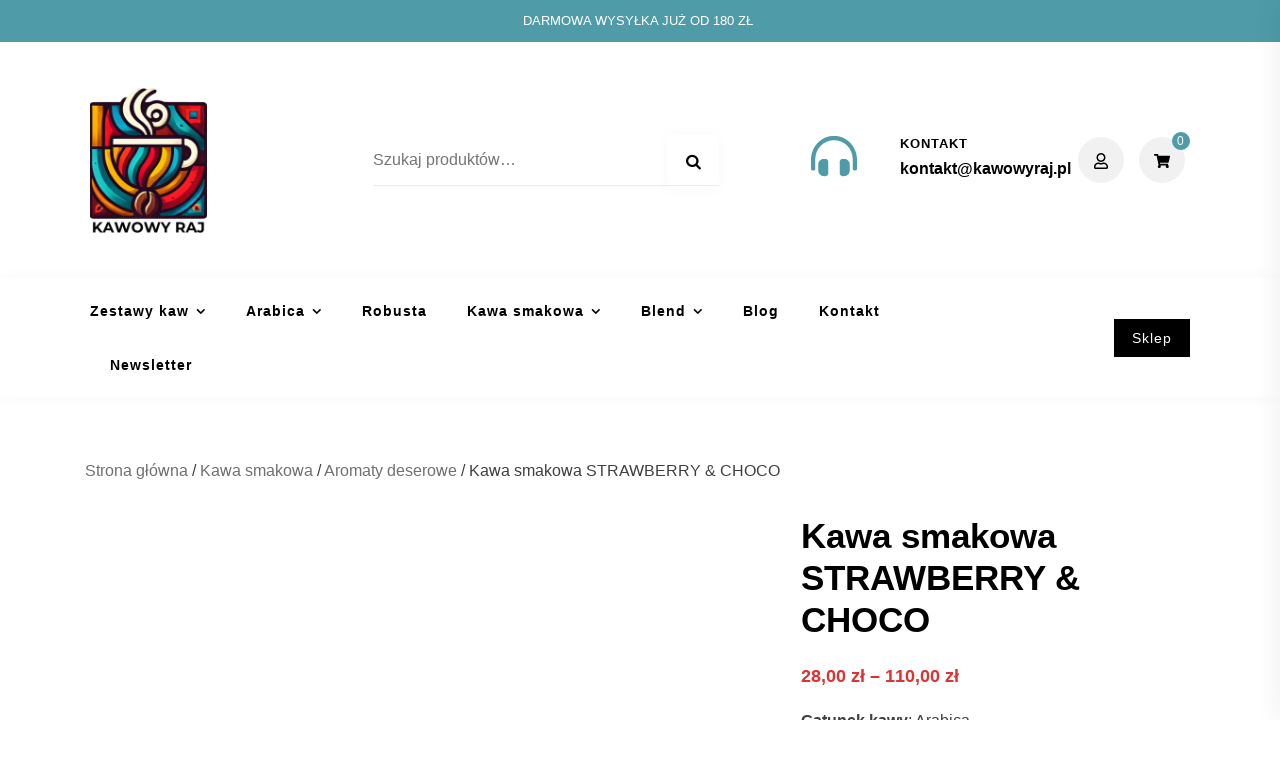

--- FILE ---
content_type: text/html; charset=UTF-8
request_url: https://kawowyraj.pl/produkt/truskawki-w-czekoladzie/
body_size: 31446
content:
<!doctype html><html lang="pl-PL"><head><script data-no-optimize="1">var litespeed_docref=sessionStorage.getItem("litespeed_docref");litespeed_docref&&(Object.defineProperty(document,"referrer",{get:function(){return litespeed_docref}}),sessionStorage.removeItem("litespeed_docref"));</script> <meta charset="UTF-8"><meta name="viewport" content="width=device-width, initial-scale=1"><link rel="profile" href="https://gmpg.org/xfn/11"><meta name='robots' content='index, follow, max-image-preview:large, max-snippet:-1, max-video-preview:-1' /><title>Kawa smakowa STRAWBERRY &amp; CHOCO - Kawowy Raj. Kawy z całego świata.</title><meta name="description" content="Kawa smakowa STRAWBERRY &amp; CHOCO – truskawkowo-czekoladowa rozkosz! 🍓🍫☕Poznaj niezwykłe połączenie 100% Arabiki z aromatem soczystych truskawek i gładkiej, mlecznej czekolady! Ta kawa to idealna propozycja dla miłośników deserowych smaków – intensywna, aksamitna i pełna harmonii. Każdy łyk to balans między owocową świeżością a czekoladową głębią." /><link rel="canonical" href="http://kawowyraj.pl/produkt/truskawki-w-czekoladzie/" /><meta property="og:locale" content="pl_PL" /><meta property="og:type" content="article" /><meta property="og:title" content="Kawa smakowa STRAWBERRY &amp; CHOCO - Kawowy Raj. Kawy z całego świata." /><meta property="og:description" content="Kawa smakowa STRAWBERRY &amp; CHOCO – truskawkowo-czekoladowa rozkosz! 🍓🍫☕Poznaj niezwykłe połączenie 100% Arabiki z aromatem soczystych truskawek i gładkiej, mlecznej czekolady! Ta kawa to idealna propozycja dla miłośników deserowych smaków – intensywna, aksamitna i pełna harmonii. Każdy łyk to balans między owocową świeżością a czekoladową głębią." /><meta property="og:url" content="http://kawowyraj.pl/produkt/truskawki-w-czekoladzie/" /><meta property="og:site_name" content="Kawowy Raj. Kawy z całego świata." /><meta property="article:publisher" content="https://www.facebook.com/profile.php?id=100090209265017" /><meta property="article:modified_time" content="2025-03-26T12:49:26+00:00" /><meta property="og:image" content="http://kawowyraj.pl/wp-content/uploads/2023/02/Kawa-smakowa-STRAWBERRY-CHOCO-Najwyzszej-jakosci-kawa-aromatyzowana-100-arabica.jpg" /><meta property="og:image:width" content="2175" /><meta property="og:image:height" content="2175" /><meta property="og:image:type" content="image/jpeg" /><meta name="twitter:card" content="summary_large_image" /><meta name="twitter:label1" content="Szacowany czas czytania" /><meta name="twitter:data1" content="5 minut" /> <script type="application/ld+json" class="yoast-schema-graph">{"@context":"https://schema.org","@graph":[{"@type":"WebPage","@id":"http://kawowyraj.pl/produkt/truskawki-w-czekoladzie/","url":"http://kawowyraj.pl/produkt/truskawki-w-czekoladzie/","name":"Kawa smakowa STRAWBERRY & CHOCO - Kawowy Raj. Kawy z całego świata.","isPartOf":{"@id":"https://kawowyraj.pl/#website"},"primaryImageOfPage":{"@id":"http://kawowyraj.pl/produkt/truskawki-w-czekoladzie/#primaryimage"},"image":{"@id":"http://kawowyraj.pl/produkt/truskawki-w-czekoladzie/#primaryimage"},"thumbnailUrl":"https://kawowyraj.pl/wp-content/uploads/2023/02/Kawa-smakowa-STRAWBERRY-CHOCO-Najwyzszej-jakosci-kawa-aromatyzowana-100-arabica.jpg","datePublished":"2023-02-11T19:44:42+00:00","dateModified":"2025-03-26T12:49:26+00:00","description":"Kawa smakowa STRAWBERRY & CHOCO – truskawkowo-czekoladowa rozkosz! 🍓🍫☕Poznaj niezwykłe połączenie 100% Arabiki z aromatem soczystych truskawek i gładkiej, mlecznej czekolady! Ta kawa to idealna propozycja dla miłośników deserowych smaków – intensywna, aksamitna i pełna harmonii. Każdy łyk to balans między owocową świeżością a czekoladową głębią.","breadcrumb":{"@id":"http://kawowyraj.pl/produkt/truskawki-w-czekoladzie/#breadcrumb"},"inLanguage":"pl-PL","potentialAction":[{"@type":"ReadAction","target":["http://kawowyraj.pl/produkt/truskawki-w-czekoladzie/"]}]},{"@type":"ImageObject","inLanguage":"pl-PL","@id":"http://kawowyraj.pl/produkt/truskawki-w-czekoladzie/#primaryimage","url":"https://kawowyraj.pl/wp-content/uploads/2023/02/Kawa-smakowa-STRAWBERRY-CHOCO-Najwyzszej-jakosci-kawa-aromatyzowana-100-arabica.jpg","contentUrl":"https://kawowyraj.pl/wp-content/uploads/2023/02/Kawa-smakowa-STRAWBERRY-CHOCO-Najwyzszej-jakosci-kawa-aromatyzowana-100-arabica.jpg","width":2175,"height":2175,"caption":"Kawa smakowa STRAWBERRY & CHOCO Najwyższej jakości kawa aromatyzowana 100 % arabica"},{"@type":"BreadcrumbList","@id":"http://kawowyraj.pl/produkt/truskawki-w-czekoladzie/#breadcrumb","itemListElement":[{"@type":"ListItem","position":1,"name":"Strona główna","item":"http://kawowyraj.pl/"},{"@type":"ListItem","position":2,"name":"Sklep","item":"https://kawowyraj.pl/shop/"},{"@type":"ListItem","position":3,"name":"Kawa smakowa STRAWBERRY &#038; CHOCO"}]},{"@type":"WebSite","@id":"https://kawowyraj.pl/#website","url":"https://kawowyraj.pl/","name":"Kawowy Raj. Kawy z całego świata.","description":"Kup najwyższej jakości kawy ziarniste i smakowe w KawowyRaj.pl! Odkryj 100% Arabikę z całego świata, wyjątkowe aromaty i zestawy kaw idealne na prezent. Zamów online i ciesz się doskonałym smakiem!","publisher":{"@id":"https://kawowyraj.pl/#organization"},"potentialAction":[{"@type":"SearchAction","target":{"@type":"EntryPoint","urlTemplate":"https://kawowyraj.pl/?s={search_term_string}"},"query-input":{"@type":"PropertyValueSpecification","valueRequired":true,"valueName":"search_term_string"}}],"inLanguage":"pl-PL"},{"@type":"Organization","@id":"https://kawowyraj.pl/#organization","name":"Kawowy Raj. Kawy z całego świata.","url":"https://kawowyraj.pl/","logo":{"@type":"ImageObject","inLanguage":"pl-PL","@id":"https://kawowyraj.pl/#/schema/logo/image/","url":"https://kawowyraj.pl/wp-content/uploads/2025/03/cropped-kawowy-raj.png","contentUrl":"https://kawowyraj.pl/wp-content/uploads/2025/03/cropped-kawowy-raj.png","width":992,"height":1239,"caption":"Kawowy Raj. Kawy z całego świata."},"image":{"@id":"https://kawowyraj.pl/#/schema/logo/image/"},"sameAs":["https://www.facebook.com/profile.php?id=100090209265017"]}]}</script> <link rel='dns-prefetch' href='//stats.wp.com' /><link rel='dns-prefetch' href='//fonts.googleapis.com' /><link rel="alternate" type="application/rss+xml" title="Kawowy Raj. Kawy z całego świata. &raquo; Kanał z wpisami" href="https://kawowyraj.pl/feed/" /><link rel="alternate" type="application/rss+xml" title="Kawowy Raj. Kawy z całego świata. &raquo; Kanał z komentarzami" href="https://kawowyraj.pl/comments/feed/" /><link rel="alternate" type="application/rss+xml" title="Kawowy Raj. Kawy z całego świata. &raquo; Kawa smakowa STRAWBERRY &#038; CHOCO Kanał z komentarzami" href="https://kawowyraj.pl/produkt/truskawki-w-czekoladzie/feed/" /><link rel="alternate" title="oEmbed (JSON)" type="application/json+oembed" href="https://kawowyraj.pl/wp-json/oembed/1.0/embed?url=https%3A%2F%2Fkawowyraj.pl%2Fprodukt%2Ftruskawki-w-czekoladzie%2F" /><link rel="alternate" title="oEmbed (XML)" type="text/xml+oembed" href="https://kawowyraj.pl/wp-json/oembed/1.0/embed?url=https%3A%2F%2Fkawowyraj.pl%2Fprodukt%2Ftruskawki-w-czekoladzie%2F&#038;format=xml" />
 <script src="//www.googletagmanager.com/gtag/js?id=G-W9ZJZ637J1"  data-cfasync="false" data-wpfc-render="false" async></script> <script data-cfasync="false" data-wpfc-render="false">var mi_version = '9.11.1';
				var mi_track_user = true;
				var mi_no_track_reason = '';
								var MonsterInsightsDefaultLocations = {"page_location":"https:\/\/kawowyraj.pl\/produkt\/truskawki-w-czekoladzie\/"};
								if ( typeof MonsterInsightsPrivacyGuardFilter === 'function' ) {
					var MonsterInsightsLocations = (typeof MonsterInsightsExcludeQuery === 'object') ? MonsterInsightsPrivacyGuardFilter( MonsterInsightsExcludeQuery ) : MonsterInsightsPrivacyGuardFilter( MonsterInsightsDefaultLocations );
				} else {
					var MonsterInsightsLocations = (typeof MonsterInsightsExcludeQuery === 'object') ? MonsterInsightsExcludeQuery : MonsterInsightsDefaultLocations;
				}

								var disableStrs = [
										'ga-disable-G-W9ZJZ637J1',
									];

				/* Function to detect opted out users */
				function __gtagTrackerIsOptedOut() {
					for (var index = 0; index < disableStrs.length; index++) {
						if (document.cookie.indexOf(disableStrs[index] + '=true') > -1) {
							return true;
						}
					}

					return false;
				}

				/* Disable tracking if the opt-out cookie exists. */
				if (__gtagTrackerIsOptedOut()) {
					for (var index = 0; index < disableStrs.length; index++) {
						window[disableStrs[index]] = true;
					}
				}

				/* Opt-out function */
				function __gtagTrackerOptout() {
					for (var index = 0; index < disableStrs.length; index++) {
						document.cookie = disableStrs[index] + '=true; expires=Thu, 31 Dec 2099 23:59:59 UTC; path=/';
						window[disableStrs[index]] = true;
					}
				}

				if ('undefined' === typeof gaOptout) {
					function gaOptout() {
						__gtagTrackerOptout();
					}
				}
								window.dataLayer = window.dataLayer || [];

				window.MonsterInsightsDualTracker = {
					helpers: {},
					trackers: {},
				};
				if (mi_track_user) {
					function __gtagDataLayer() {
						dataLayer.push(arguments);
					}

					function __gtagTracker(type, name, parameters) {
						if (!parameters) {
							parameters = {};
						}

						if (parameters.send_to) {
							__gtagDataLayer.apply(null, arguments);
							return;
						}

						if (type === 'event') {
														parameters.send_to = monsterinsights_frontend.v4_id;
							var hookName = name;
							if (typeof parameters['event_category'] !== 'undefined') {
								hookName = parameters['event_category'] + ':' + name;
							}

							if (typeof MonsterInsightsDualTracker.trackers[hookName] !== 'undefined') {
								MonsterInsightsDualTracker.trackers[hookName](parameters);
							} else {
								__gtagDataLayer('event', name, parameters);
							}
							
						} else {
							__gtagDataLayer.apply(null, arguments);
						}
					}

					__gtagTracker('js', new Date());
					__gtagTracker('set', {
						'developer_id.dZGIzZG': true,
											});
					if ( MonsterInsightsLocations.page_location ) {
						__gtagTracker('set', MonsterInsightsLocations);
					}
										__gtagTracker('config', 'G-W9ZJZ637J1', {"forceSSL":"true","link_attribution":"true"} );
										window.gtag = __gtagTracker;										(function () {
						/* https://developers.google.com/analytics/devguides/collection/analyticsjs/ */
						/* ga and __gaTracker compatibility shim. */
						var noopfn = function () {
							return null;
						};
						var newtracker = function () {
							return new Tracker();
						};
						var Tracker = function () {
							return null;
						};
						var p = Tracker.prototype;
						p.get = noopfn;
						p.set = noopfn;
						p.send = function () {
							var args = Array.prototype.slice.call(arguments);
							args.unshift('send');
							__gaTracker.apply(null, args);
						};
						var __gaTracker = function () {
							var len = arguments.length;
							if (len === 0) {
								return;
							}
							var f = arguments[len - 1];
							if (typeof f !== 'object' || f === null || typeof f.hitCallback !== 'function') {
								if ('send' === arguments[0]) {
									var hitConverted, hitObject = false, action;
									if ('event' === arguments[1]) {
										if ('undefined' !== typeof arguments[3]) {
											hitObject = {
												'eventAction': arguments[3],
												'eventCategory': arguments[2],
												'eventLabel': arguments[4],
												'value': arguments[5] ? arguments[5] : 1,
											}
										}
									}
									if ('pageview' === arguments[1]) {
										if ('undefined' !== typeof arguments[2]) {
											hitObject = {
												'eventAction': 'page_view',
												'page_path': arguments[2],
											}
										}
									}
									if (typeof arguments[2] === 'object') {
										hitObject = arguments[2];
									}
									if (typeof arguments[5] === 'object') {
										Object.assign(hitObject, arguments[5]);
									}
									if ('undefined' !== typeof arguments[1].hitType) {
										hitObject = arguments[1];
										if ('pageview' === hitObject.hitType) {
											hitObject.eventAction = 'page_view';
										}
									}
									if (hitObject) {
										action = 'timing' === arguments[1].hitType ? 'timing_complete' : hitObject.eventAction;
										hitConverted = mapArgs(hitObject);
										__gtagTracker('event', action, hitConverted);
									}
								}
								return;
							}

							function mapArgs(args) {
								var arg, hit = {};
								var gaMap = {
									'eventCategory': 'event_category',
									'eventAction': 'event_action',
									'eventLabel': 'event_label',
									'eventValue': 'event_value',
									'nonInteraction': 'non_interaction',
									'timingCategory': 'event_category',
									'timingVar': 'name',
									'timingValue': 'value',
									'timingLabel': 'event_label',
									'page': 'page_path',
									'location': 'page_location',
									'title': 'page_title',
									'referrer' : 'page_referrer',
								};
								for (arg in args) {
																		if (!(!args.hasOwnProperty(arg) || !gaMap.hasOwnProperty(arg))) {
										hit[gaMap[arg]] = args[arg];
									} else {
										hit[arg] = args[arg];
									}
								}
								return hit;
							}

							try {
								f.hitCallback();
							} catch (ex) {
							}
						};
						__gaTracker.create = newtracker;
						__gaTracker.getByName = newtracker;
						__gaTracker.getAll = function () {
							return [];
						};
						__gaTracker.remove = noopfn;
						__gaTracker.loaded = true;
						window['__gaTracker'] = __gaTracker;
					})();
									} else {
										console.log("");
					(function () {
						function __gtagTracker() {
							return null;
						}

						window['__gtagTracker'] = __gtagTracker;
						window['gtag'] = __gtagTracker;
					})();
									}</script> <link data-optimized="2" rel="stylesheet" href="https://kawowyraj.pl/wp-content/litespeed/css/5939d2a97bda4ba9a92b2880f57f7a3e.css?ver=9d60e" /> <script type="litespeed/javascript" data-src="https://kawowyraj.pl/wp-content/plugins/google-analytics-for-wordpress/assets/js/frontend-gtag.min.js?ver=9.11.1" id="monsterinsights-frontend-script-js" data-wp-strategy="async"></script> <script data-cfasync="false" data-wpfc-render="false" id='monsterinsights-frontend-script-js-extra'>var monsterinsights_frontend = {"js_events_tracking":"true","download_extensions":"doc,pdf,ppt,zip,xls,docx,pptx,xlsx","inbound_paths":"[{\"path\":\"\\\/go\\\/\",\"label\":\"affiliate\"},{\"path\":\"\\\/recommend\\\/\",\"label\":\"affiliate\"}]","home_url":"https:\/\/kawowyraj.pl","hash_tracking":"false","v4_id":"G-W9ZJZ637J1"};</script> <script type="litespeed/javascript" data-src="https://kawowyraj.pl/wp-includes/js/jquery/jquery.min.js?ver=3.7.1" id="jquery-core-js"></script> <script src="https://stats.wp.com/s-202605.js" id="woocommerce-analytics-js" defer data-wp-strategy="defer"></script> <link rel="https://api.w.org/" href="https://kawowyraj.pl/wp-json/" /><link rel="alternate" title="JSON" type="application/json" href="https://kawowyraj.pl/wp-json/wp/v2/product/354" /><link rel="EditURI" type="application/rsd+xml" title="RSD" href="https://kawowyraj.pl/xmlrpc.php?rsd" /><meta name="generator" content="WordPress 6.9" /><meta name="generator" content="WooCommerce 10.4.3" /><link rel='shortlink' href='https://kawowyraj.pl/?p=354' /><meta name="google-site-verification" content="boHVYgBqPpQvzlVSxDKBj0Nxi0J0ZTfGn-5nFvh8CL4" />
<noscript><style>.woocommerce-product-gallery{ opacity: 1 !important; }</style></noscript><meta name="generator" content="Elementor 3.34.2; features: additional_custom_breakpoints; settings: css_print_method-external, google_font-enabled, font_display-swap"><link rel="icon" href="https://kawowyraj.pl/wp-content/uploads/2025/03/cropped-Projekt-bez-nazwy-32-32x32.png" sizes="32x32" /><link rel="icon" href="https://kawowyraj.pl/wp-content/uploads/2025/03/cropped-Projekt-bez-nazwy-32-192x192.png" sizes="192x192" /><link rel="apple-touch-icon" href="https://kawowyraj.pl/wp-content/uploads/2025/03/cropped-Projekt-bez-nazwy-32-180x180.png" /><meta name="msapplication-TileImage" content="https://kawowyraj.pl/wp-content/uploads/2025/03/cropped-Projekt-bez-nazwy-32-270x270.png" /></head><body class="wp-singular product-template-default single single-product postid-354 wp-custom-logo wp-theme-shopix theme-shopix cookies-not-set woocommerce woocommerce-page woocommerce-no-js no-sidebar header-default woocommerce-active elementor-default elementor-kit-95"><div id="page" class="site">
<a class="skip-link screen-reader-text" href="#primary">Skip to content</a><div class="top-bar"><div class="container-fluid"><div class="row v-align"><div class="col-md-12 align-center"><div class="header-text">DARMOWA WYSYŁKA JUŻ OD 180 ZŁ</div></div></div></div></div><span id="header-anchor"></span><header id="masthead" class="site-header desktop-header"><div class="header-middle"><div class="container-fluid"><div class="row v-align"><div class="col-lg-3 col-md-4 col-5"><div class="site-branding">
<a href="https://kawowyraj.pl/" class="custom-logo-link" rel="home"><img data-lazyloaded="1" src="[data-uri]" fetchpriority="high" width="992" height="1239" data-src="https://kawowyraj.pl/wp-content/uploads/2025/03/cropped-kawowy-raj.png" class="custom-logo" alt="Kawowy Raj. Sklep z najlepsza kawą z całego świata. Najlepsze arabici ziarniste oraz kawy smakowe" decoding="async" data-srcset="https://kawowyraj.pl/wp-content/uploads/2025/03/cropped-kawowy-raj.png 992w, https://kawowyraj.pl/wp-content/uploads/2025/03/cropped-kawowy-raj-240x300.png 240w, https://kawowyraj.pl/wp-content/uploads/2025/03/cropped-kawowy-raj-820x1024.png 820w, https://kawowyraj.pl/wp-content/uploads/2025/03/cropped-kawowy-raj-768x959.png 768w, https://kawowyraj.pl/wp-content/uploads/2025/03/cropped-kawowy-raj-900x1124.png 900w, https://kawowyraj.pl/wp-content/uploads/2025/03/cropped-kawowy-raj-500x624.png 500w, https://kawowyraj.pl/wp-content/uploads/2025/03/cropped-kawowy-raj-800x999.png 800w" data-sizes="(max-width: 992px) 100vw, 992px" /></a><p class="site-title"><a href="https://kawowyraj.pl/" rel="home">Kawowy Raj. Kawy z całego świata.</a></p><p class="site-description">Kup najwyższej jakości kawy ziarniste i smakowe w KawowyRaj.pl! Odkryj 100% Arabikę z całego świata, wyjątkowe aromaty i zestawy kaw idealne na prezent. Zamów online i ciesz się doskonałym smakiem!</p></div></div><div class="col-lg-4 d-md-none d-lg-block"><form role="search" method="get" class="woocommerce-product-search" action="https://kawowyraj.pl/">
<label class="screen-reader-text" for="woocommerce-product-search-field-0">Szukaj:</label>
<input type="search" id="woocommerce-product-search-field-0" class="search-field" placeholder="Szukaj produktów&hellip;" value="" name="s" />
<button type="submit" value="Szukaj" class="">Szukaj</button>
<input type="hidden" name="post_type" value="product" /></form></div><div class="col-lg-5 col-md-8 col-7"><div class="align-right"><div class="header-contact d-md-none d-lg-inline-block"><div class="row"><div class="col-md-4">
<span class="er-icon"><svg xmlns="http://www.w3.org/2000/svg" viewBox="0 0 512 512"><path d="M160 288h-16c-35.35 0-64 28.7-64 64.12v63.76c0 35.41 28.65 64.12 64 64.12h16c17.67 0 32-14.36 32-32.06V320.06c0-17.71-14.33-32.06-32-32.06zm208 0h-16c-17.67 0-32 14.35-32 32.06v127.88c0 17.7 14.33 32.06 32 32.06h16c35.35 0 64-28.71 64-64.12v-63.76c0-35.41-28.65-64.12-64-64.12zM256 32C112.91 32 4.57 151.13 0 288v112c0 8.84 7.16 16 16 16h16c8.84 0 16-7.16 16-16V288c0-114.67 93.33-207.8 208-207.82 114.67.02 208 93.15 208 207.82v112c0 8.84 7.16 16 16 16h16c8.84 0 16-7.16 16-16V288C507.43 151.13 399.09 32 256 32z" /></svg></span></div><div class="col-md-8">
<a href="tel:kontakt@kawowyraj.pl"><span class="contact-info heading">Kontakt</span><span class="contact-info">kontakt@kawowyraj.pl</span></a></div></div></div><div class="woocommerce-links">
<a class="wc-account-link d-md-none d-lg-inline-block" href="https://kawowyraj.pl/my-account/" title="Your account"><span class="er-icon"><svg xmlns="http://www.w3.org/2000/svg" viewBox="0 0 448 512"><path d="M313.6 304c-28.7 0-42.5 16-89.6 16-47.1 0-60.8-16-89.6-16C60.2 304 0 364.2 0 438.4V464c0 26.5 21.5 48 48 48h352c26.5 0 48-21.5 48-48v-25.6c0-74.2-60.2-134.4-134.4-134.4zM400 464H48v-25.6c0-47.6 38.8-86.4 86.4-86.4 14.6 0 38.3 16 89.6 16 51.7 0 74.9-16 89.6-16 47.6 0 86.4 38.8 86.4 86.4V464zM224 288c79.5 0 144-64.5 144-144S303.5 0 224 0 80 64.5 80 144s64.5 144 144 144zm0-240c52.9 0 96 43.1 96 96s-43.1 96-96 96-96-43.1-96-96 43.1-96 96-96z" /></svg></span></a><div id="site-header-cart" class="site-header-cart">
<span tabindex="0" class="cart-contents" title="View your shopping cart"><span class="cart-count"><span class="er-icon"><svg xmlns="http://www.w3.org/2000/svg" viewBox="0 0 576 512"><path d="M528.12 301.319l47.273-208C578.806 78.301 567.391 64 551.99 64H159.208l-9.166-44.81C147.758 8.021 137.93 0 126.529 0H24C10.745 0 0 10.745 0 24v16c0 13.255 10.745 24 24 24h69.883l70.248 343.435C147.325 417.1 136 435.222 136 456c0 30.928 25.072 56 56 56s56-25.072 56-56c0-15.674-6.447-29.835-16.824-40h209.647C430.447 426.165 424 440.326 424 456c0 30.928 25.072 56 56 56s56-25.072 56-56c0-22.172-12.888-41.332-31.579-50.405l5.517-24.276c3.413-15.018-8.002-29.319-23.403-29.319H218.117l-6.545-32h293.145c11.206 0 20.92-7.754 23.403-18.681z" /></svg></span><span class="count-number">0</span></span></span></div></div></div></div></div></div></div></header><div id="header-bottom"  class="header-bottom"><div class="container-fluid">
<button class="menu-toggle" aria-controls="primary-menu" aria-label="Toggle mobile menu" aria-expanded="false" ><span class="er-icon"><svg xmlns="http://www.w3.org/2000/svg" viewBox="0 0 448 512"><path d="M16 132h416c8.837 0 16-7.163 16-16V76c0-8.837-7.163-16-16-16H16C7.163 60 0 67.163 0 76v40c0 8.837 7.163 16 16 16zm0 160h416c8.837 0 16-7.163 16-16v-40c0-8.837-7.163-16-16-16H16c-8.837 0-16 7.163-16 16v40c0 8.837 7.163 16 16 16zm0 160h416c8.837 0 16-7.163 16-16v-40c0-8.837-7.163-16-16-16H16c-8.837 0-16 7.163-16 16v40c0 8.837 7.163 16 16 16z" /></svg></span><span class="menu-label"></span></button><nav id="site-navigation" class="main-navigation" ><div class="row v-align"><div class="mobile-menu-close" tabindex="0"><span class="er-icon"><svg xmlns="http://www.w3.org/2000/svg" viewBox="0 0 352 512"><path d="M242.72 256l100.07-100.07c12.28-12.28 12.28-32.19 0-44.48l-22.24-22.24c-12.28-12.28-32.19-12.28-44.48 0L176 189.28 75.93 89.21c-12.28-12.28-32.19-12.28-44.48 0L9.21 111.45c-12.28 12.28-12.28 32.19 0 44.48L109.28 256 9.21 356.07c-12.28 12.28-12.28 32.19 0 44.48l22.24 22.24c12.28 12.28 32.2 12.28 44.48 0L176 322.72l100.07 100.07c12.28 12.28 32.2 12.28 44.48 0l22.24-22.24c12.28-12.28 12.28-32.19 0-44.48L242.72 256z" /></svg></span></div><div class="col-md-9"><div class="menu-menu-pasek-gorny-container"><ul id="primary-menu" class="menu"><li id="menu-item-3746" class="menu-item menu-item-type-taxonomy menu-item-object-product_cat menu-item-has-children menu-item-3746"><a href="https://kawowyraj.pl/sklep/zestawy-kaw/">Zestawy kaw</a><ul class="sub-menu"><li id="menu-item-4007" class="menu-item menu-item-type-taxonomy menu-item-object-product_cat menu-item-4007"><a href="https://kawowyraj.pl/sklep/zestawy-kaw/arabica-zestawy-kaw/">Arabica zestawy kaw</a></li><li id="menu-item-4009" class="menu-item menu-item-type-taxonomy menu-item-object-product_cat menu-item-4009"><a href="https://kawowyraj.pl/sklep/zestawy-kaw/blend-zestawy-kaw/">Blend zestawy kaw</a></li><li id="menu-item-4011" class="menu-item menu-item-type-taxonomy menu-item-object-product_cat menu-item-4011"><a href="https://kawowyraj.pl/sklep/zestawy-kaw/kawa-smakowa-zestaw/">Kawa smakowa zestaw</a></li></ul></li><li id="menu-item-81" class="menu-item menu-item-type-taxonomy menu-item-object-product_cat menu-item-has-children menu-item-81"><a href="https://kawowyraj.pl/sklep/arabica/">Arabica</a><ul class="sub-menu"><li id="menu-item-3472" class="menu-item menu-item-type-taxonomy menu-item-object-product_cat menu-item-3472"><a href="https://kawowyraj.pl/sklep/arabica/speciality-coffee/">Speciality Coffee</a></li><li id="menu-item-3473" class="menu-item menu-item-type-taxonomy menu-item-object-product_cat menu-item-3473"><a href="https://kawowyraj.pl/sklep/arabica/microlot/">Microlot</a></li><li id="menu-item-82" class="menu-item menu-item-type-taxonomy menu-item-object-product_cat menu-item-82"><a href="https://kawowyraj.pl/sklep/arabica/ameryka-poludniowa/">Ameryka Południowa</a></li><li id="menu-item-933" class="menu-item menu-item-type-taxonomy menu-item-object-product_cat menu-item-933"><a href="https://kawowyraj.pl/sklep/arabica/ameryka-srodkowa/">Ameryka Środkowa</a></li><li id="menu-item-83" class="menu-item menu-item-type-taxonomy menu-item-object-product_cat menu-item-83"><a href="https://kawowyraj.pl/sklep/arabica/afryka/">Afryka</a></li><li id="menu-item-84" class="menu-item menu-item-type-taxonomy menu-item-object-product_cat menu-item-84"><a href="https://kawowyraj.pl/sklep/arabica/azja/">Azja</a></li></ul></li><li id="menu-item-1874" class="menu-item menu-item-type-taxonomy menu-item-object-product_cat menu-item-1874"><a href="https://kawowyraj.pl/sklep/robusta/">Robusta</a></li><li id="menu-item-85" class="menu-item menu-item-type-taxonomy menu-item-object-product_cat current-product-ancestor menu-item-has-children menu-item-85"><a href="https://kawowyraj.pl/sklep/kawa-smakowa/">Kawa smakowa</a><ul class="sub-menu"><li id="menu-item-86" class="menu-item menu-item-type-taxonomy menu-item-object-product_cat menu-item-86"><a href="https://kawowyraj.pl/sklep/kawa-smakowa/owocowe/">Aromaty owocowe</a></li><li id="menu-item-87" class="menu-item menu-item-type-taxonomy menu-item-object-product_cat menu-item-87"><a href="https://kawowyraj.pl/sklep/kawa-smakowa/alkoholowe/">Aromaty alkoholowe</a></li><li id="menu-item-88" class="menu-item menu-item-type-taxonomy menu-item-object-product_cat current-product-ancestor current-menu-parent current-product-parent menu-item-88"><a href="https://kawowyraj.pl/sklep/kawa-smakowa/deserowe/">Aromaty deserowe</a></li><li id="menu-item-380" class="menu-item menu-item-type-taxonomy menu-item-object-product_cat menu-item-380"><a href="https://kawowyraj.pl/sklep/kawa-smakowa/aromaty-przypraw-i-orzechow/">Aromaty przypraw i orzechów</a></li></ul></li><li id="menu-item-89" class="menu-item menu-item-type-taxonomy menu-item-object-product_cat menu-item-has-children menu-item-89"><a href="https://kawowyraj.pl/sklep/blend/">Blend</a><ul class="sub-menu"><li id="menu-item-3417" class="menu-item menu-item-type-taxonomy menu-item-object-product_cat menu-item-3417"><a href="https://kawowyraj.pl/sklep/blend/sredni-stopien-palenia/">Średni stopień palenia</a></li><li id="menu-item-3416" class="menu-item menu-item-type-taxonomy menu-item-object-product_cat menu-item-3416"><a href="https://kawowyraj.pl/sklep/blend/ciemny-stopien-palenia/">Ciemny stopień palenia</a></li></ul></li><li id="menu-item-985" class="menu-item menu-item-type-post_type menu-item-object-page menu-item-985"><a href="https://kawowyraj.pl/blog/">Blog</a></li><li id="menu-item-2043" class="menu-item menu-item-type-post_type menu-item-object-page menu-item-2043"><a href="https://kawowyraj.pl/kontakt/">Kontakt</a></li><li id="menu-item-915" class="menu-item menu-item-type-post_type menu-item-object-page menu-item-915"><a href="https://kawowyraj.pl/newsletter/">Newsletter</a></li></ul></div></div><div class="col-md-3 align-right">
<a class="button header-button" href="http://kawowyraj.pl/shop/">Sklep</a></div></div></nav></div></div>
<span id="header-anchor"></span><header id="masthead" class="site-header mobile-header"><div class="header-middle"><div class="container-fluid"><div class="row v-align"><div class="col-md-3 col-4"><div class="site-branding">
<a href="https://kawowyraj.pl/" class="custom-logo-link" rel="home"><img data-lazyloaded="1" src="[data-uri]" fetchpriority="high" width="992" height="1239" data-src="https://kawowyraj.pl/wp-content/uploads/2025/03/cropped-kawowy-raj.png" class="custom-logo" alt="Kawowy Raj. Sklep z najlepsza kawą z całego świata. Najlepsze arabici ziarniste oraz kawy smakowe" decoding="async" data-srcset="https://kawowyraj.pl/wp-content/uploads/2025/03/cropped-kawowy-raj.png 992w, https://kawowyraj.pl/wp-content/uploads/2025/03/cropped-kawowy-raj-240x300.png 240w, https://kawowyraj.pl/wp-content/uploads/2025/03/cropped-kawowy-raj-820x1024.png 820w, https://kawowyraj.pl/wp-content/uploads/2025/03/cropped-kawowy-raj-768x959.png 768w, https://kawowyraj.pl/wp-content/uploads/2025/03/cropped-kawowy-raj-900x1124.png 900w, https://kawowyraj.pl/wp-content/uploads/2025/03/cropped-kawowy-raj-500x624.png 500w, https://kawowyraj.pl/wp-content/uploads/2025/03/cropped-kawowy-raj-800x999.png 800w" data-sizes="(max-width: 992px) 100vw, 992px" /></a><p class="site-title"><a href="https://kawowyraj.pl/" rel="home">Kawowy Raj. Kawy z całego świata.</a></p><p class="site-description">Kup najwyższej jakości kawy ziarniste i smakowe w KawowyRaj.pl! Odkryj 100% Arabikę z całego świata, wyjątkowe aromaty i zestawy kaw idealne na prezent. Zamów online i ciesz się doskonałym smakiem!</p></div></div><div class="col-md-9 col-8"><div class="align-right">
<a href="#" class="mobile-search-toggle"><span class="er-icon"><svg xmlns="http://www.w3.org/2000/svg" viewBox="0 0 512 512"><path d="M505 442.7L405.3 343c-4.5-4.5-10.6-7-17-7H372c27.6-35.3 44-79.7 44-128C416 93.1 322.9 0 208 0S0 93.1 0 208s93.1 208 208 208c48.3 0 92.7-16.4 128-44v16.3c0 6.4 2.5 12.5 7 17l99.7 99.7c9.4 9.4 24.6 9.4 33.9 0l28.3-28.3c9.4-9.4 9.4-24.6.1-34zM208 336c-70.7 0-128-57.2-128-128 0-70.7 57.2-128 128-128 70.7 0 128 57.2 128 128 0 70.7-57.2 128-128 128z" /></svg></span></a><div class="search-overlay-wrapper"><div class="search-overlay"><a href="#" class="search-cancel"><span class="er-icon"><svg xmlns="http://www.w3.org/2000/svg" viewBox="0 0 352 512"><path d="M242.72 256l100.07-100.07c12.28-12.28 12.28-32.19 0-44.48l-22.24-22.24c-12.28-12.28-32.19-12.28-44.48 0L176 189.28 75.93 89.21c-12.28-12.28-32.19-12.28-44.48 0L9.21 111.45c-12.28 12.28-12.28 32.19 0 44.48L109.28 256 9.21 356.07c-12.28 12.28-12.28 32.19 0 44.48l22.24 22.24c12.28 12.28 32.2 12.28 44.48 0L176 322.72l100.07 100.07c12.28 12.28 32.2 12.28 44.48 0l22.24-22.24c12.28-12.28 12.28-32.19 0-44.48L242.72 256z" /></svg></span></a></div><form role="search" method="get" class="woocommerce-product-search" action="https://kawowyraj.pl/">
<label class="screen-reader-text" for="woocommerce-product-search-field-1">Szukaj:</label>
<input type="search" id="woocommerce-product-search-field-1" class="search-field" placeholder="Szukaj produktów&hellip;" value="" name="s" />
<button type="submit" value="Szukaj" class="">Szukaj</button>
<input type="hidden" name="post_type" value="product" /></form></div><div class="woocommerce-links">
<a class="wc-account-link d-md-none d-lg-inline-block" href="https://kawowyraj.pl/my-account/" title="Your account"><span class="er-icon"><svg xmlns="http://www.w3.org/2000/svg" viewBox="0 0 448 512"><path d="M313.6 304c-28.7 0-42.5 16-89.6 16-47.1 0-60.8-16-89.6-16C60.2 304 0 364.2 0 438.4V464c0 26.5 21.5 48 48 48h352c26.5 0 48-21.5 48-48v-25.6c0-74.2-60.2-134.4-134.4-134.4zM400 464H48v-25.6c0-47.6 38.8-86.4 86.4-86.4 14.6 0 38.3 16 89.6 16 51.7 0 74.9-16 89.6-16 47.6 0 86.4 38.8 86.4 86.4V464zM224 288c79.5 0 144-64.5 144-144S303.5 0 224 0 80 64.5 80 144s64.5 144 144 144zm0-240c52.9 0 96 43.1 96 96s-43.1 96-96 96-96-43.1-96-96 43.1-96 96-96z" /></svg></span></a><div id="site-header-cart" class="site-header-cart">
<span tabindex="0" class="cart-contents" title="View your shopping cart"><span class="cart-count"><span class="er-icon"><svg xmlns="http://www.w3.org/2000/svg" viewBox="0 0 576 512"><path d="M528.12 301.319l47.273-208C578.806 78.301 567.391 64 551.99 64H159.208l-9.166-44.81C147.758 8.021 137.93 0 126.529 0H24C10.745 0 0 10.745 0 24v16c0 13.255 10.745 24 24 24h69.883l70.248 343.435C147.325 417.1 136 435.222 136 456c0 30.928 25.072 56 56 56s56-25.072 56-56c0-15.674-6.447-29.835-16.824-40h209.647C430.447 426.165 424 440.326 424 456c0 30.928 25.072 56 56 56s56-25.072 56-56c0-22.172-12.888-41.332-31.579-50.405l5.517-24.276c3.413-15.018-8.002-29.319-23.403-29.319H218.117l-6.545-32h293.145c11.206 0 20.92-7.754 23.403-18.681z" /></svg></span><span class="count-number">0</span></span></span></div></div>
<button class="menu-toggle" aria-controls="primary-menu" aria-label="Toggle mobile menu" aria-expanded="false" ><span class="er-icon"><svg xmlns="http://www.w3.org/2000/svg" viewBox="0 0 448 512"><path d="M16 132h416c8.837 0 16-7.163 16-16V76c0-8.837-7.163-16-16-16H16C7.163 60 0 67.163 0 76v40c0 8.837 7.163 16 16 16zm0 160h416c8.837 0 16-7.163 16-16v-40c0-8.837-7.163-16-16-16H16c-8.837 0-16 7.163-16 16v40c0 8.837 7.163 16 16 16zm0 160h416c8.837 0 16-7.163 16-16v-40c0-8.837-7.163-16-16-16H16c-8.837 0-16 7.163-16 16v40c0 8.837 7.163 16 16 16z" /></svg></span><span class="menu-label"></span></button><nav id="site-navigation" class="main-navigation" ><div class="row v-align"><div class="mobile-menu-close" tabindex="0"><span class="er-icon"><svg xmlns="http://www.w3.org/2000/svg" viewBox="0 0 352 512"><path d="M242.72 256l100.07-100.07c12.28-12.28 12.28-32.19 0-44.48l-22.24-22.24c-12.28-12.28-32.19-12.28-44.48 0L176 189.28 75.93 89.21c-12.28-12.28-32.19-12.28-44.48 0L9.21 111.45c-12.28 12.28-12.28 32.19 0 44.48L109.28 256 9.21 356.07c-12.28 12.28-12.28 32.19 0 44.48l22.24 22.24c12.28 12.28 32.2 12.28 44.48 0L176 322.72l100.07 100.07c12.28 12.28 32.2 12.28 44.48 0l22.24-22.24c12.28-12.28 12.28-32.19 0-44.48L242.72 256z" /></svg></span></div><div class="col-md-12"><div class="menu-menu-pasek-gorny-container"><ul id="primary-menu" class="menu"><li class="menu-item menu-item-type-taxonomy menu-item-object-product_cat menu-item-has-children menu-item-3746"><a href="https://kawowyraj.pl/sklep/zestawy-kaw/">Zestawy kaw</a><ul class="sub-menu"><li class="menu-item menu-item-type-taxonomy menu-item-object-product_cat menu-item-4007"><a href="https://kawowyraj.pl/sklep/zestawy-kaw/arabica-zestawy-kaw/">Arabica zestawy kaw</a></li><li class="menu-item menu-item-type-taxonomy menu-item-object-product_cat menu-item-4009"><a href="https://kawowyraj.pl/sklep/zestawy-kaw/blend-zestawy-kaw/">Blend zestawy kaw</a></li><li class="menu-item menu-item-type-taxonomy menu-item-object-product_cat menu-item-4011"><a href="https://kawowyraj.pl/sklep/zestawy-kaw/kawa-smakowa-zestaw/">Kawa smakowa zestaw</a></li></ul></li><li class="menu-item menu-item-type-taxonomy menu-item-object-product_cat menu-item-has-children menu-item-81"><a href="https://kawowyraj.pl/sklep/arabica/">Arabica</a><ul class="sub-menu"><li class="menu-item menu-item-type-taxonomy menu-item-object-product_cat menu-item-3472"><a href="https://kawowyraj.pl/sklep/arabica/speciality-coffee/">Speciality Coffee</a></li><li class="menu-item menu-item-type-taxonomy menu-item-object-product_cat menu-item-3473"><a href="https://kawowyraj.pl/sklep/arabica/microlot/">Microlot</a></li><li class="menu-item menu-item-type-taxonomy menu-item-object-product_cat menu-item-82"><a href="https://kawowyraj.pl/sklep/arabica/ameryka-poludniowa/">Ameryka Południowa</a></li><li class="menu-item menu-item-type-taxonomy menu-item-object-product_cat menu-item-933"><a href="https://kawowyraj.pl/sklep/arabica/ameryka-srodkowa/">Ameryka Środkowa</a></li><li class="menu-item menu-item-type-taxonomy menu-item-object-product_cat menu-item-83"><a href="https://kawowyraj.pl/sklep/arabica/afryka/">Afryka</a></li><li class="menu-item menu-item-type-taxonomy menu-item-object-product_cat menu-item-84"><a href="https://kawowyraj.pl/sklep/arabica/azja/">Azja</a></li></ul></li><li class="menu-item menu-item-type-taxonomy menu-item-object-product_cat menu-item-1874"><a href="https://kawowyraj.pl/sklep/robusta/">Robusta</a></li><li class="menu-item menu-item-type-taxonomy menu-item-object-product_cat current-product-ancestor menu-item-has-children menu-item-85"><a href="https://kawowyraj.pl/sklep/kawa-smakowa/">Kawa smakowa</a><ul class="sub-menu"><li class="menu-item menu-item-type-taxonomy menu-item-object-product_cat menu-item-86"><a href="https://kawowyraj.pl/sklep/kawa-smakowa/owocowe/">Aromaty owocowe</a></li><li class="menu-item menu-item-type-taxonomy menu-item-object-product_cat menu-item-87"><a href="https://kawowyraj.pl/sklep/kawa-smakowa/alkoholowe/">Aromaty alkoholowe</a></li><li class="menu-item menu-item-type-taxonomy menu-item-object-product_cat current-product-ancestor current-menu-parent current-product-parent menu-item-88"><a href="https://kawowyraj.pl/sklep/kawa-smakowa/deserowe/">Aromaty deserowe</a></li><li class="menu-item menu-item-type-taxonomy menu-item-object-product_cat menu-item-380"><a href="https://kawowyraj.pl/sklep/kawa-smakowa/aromaty-przypraw-i-orzechow/">Aromaty przypraw i orzechów</a></li></ul></li><li class="menu-item menu-item-type-taxonomy menu-item-object-product_cat menu-item-has-children menu-item-89"><a href="https://kawowyraj.pl/sklep/blend/">Blend</a><ul class="sub-menu"><li class="menu-item menu-item-type-taxonomy menu-item-object-product_cat menu-item-3417"><a href="https://kawowyraj.pl/sklep/blend/sredni-stopien-palenia/">Średni stopień palenia</a></li><li class="menu-item menu-item-type-taxonomy menu-item-object-product_cat menu-item-3416"><a href="https://kawowyraj.pl/sklep/blend/ciemny-stopien-palenia/">Ciemny stopień palenia</a></li></ul></li><li class="menu-item menu-item-type-post_type menu-item-object-page menu-item-985"><a href="https://kawowyraj.pl/blog/">Blog</a></li><li class="menu-item menu-item-type-post_type menu-item-object-page menu-item-2043"><a href="https://kawowyraj.pl/kontakt/">Kontakt</a></li><li class="menu-item menu-item-type-post_type menu-item-object-page menu-item-915"><a href="https://kawowyraj.pl/newsletter/">Newsletter</a></li></ul></div></div></div></nav></div></div></div></div></div></header><div class="mobile-menu-overlay"></div><div class="er-main-container container"><main id="primary" class="site-main"><nav class="woocommerce-breadcrumb" aria-label="Breadcrumb"><a href="https://kawowyraj.pl">Strona główna</a>&nbsp;&#47;&nbsp;<a href="https://kawowyraj.pl/sklep/kawa-smakowa/">Kawa smakowa</a>&nbsp;&#47;&nbsp;<a href="https://kawowyraj.pl/sklep/kawa-smakowa/deserowe/">Aromaty deserowe</a>&nbsp;&#47;&nbsp;Kawa smakowa STRAWBERRY &#038; CHOCO</nav><div class="woocommerce-notices-wrapper"></div><div id="product-354" class="product type-product post-354 status-publish first instock product_cat-deserowe product_tag-aromatycznakawa product_tag-bogactwokaw product_tag-duzywyborkaw product_tag-kawa100arabica product_tag-kawaaromatyzowana product_tag-kawadoekspresu product_tag-kawanaprezent product_tag-kawaosmaku product_tag-kawapremium product_tag-kawasmakowa product_tag-kawazpolski product_tag-najlepszakawa has-post-thumbnail taxable shipping-taxable purchasable product-type-variable has-default-attributes"><div class="single-product-top clear"><div class="woocommerce-product-gallery woocommerce-product-gallery--with-images woocommerce-product-gallery--columns-4 images" data-columns="4" style="opacity: 0; transition: opacity .25s ease-in-out;"><div class="woocommerce-product-gallery__wrapper"><div data-thumb="https://kawowyraj.pl/wp-content/uploads/2023/02/Kawa-smakowa-STRAWBERRY-CHOCO-Najwyzszej-jakosci-kawa-aromatyzowana-100-arabica-170x170.jpg" data-thumb-alt="Kawa smakowa STRAWBERRY &amp; CHOCO Najwyższej jakości kawa aromatyzowana 100 % arabica" data-thumb-srcset="https://kawowyraj.pl/wp-content/uploads/2023/02/Kawa-smakowa-STRAWBERRY-CHOCO-Najwyzszej-jakosci-kawa-aromatyzowana-100-arabica-170x170.jpg 170w, https://kawowyraj.pl/wp-content/uploads/2023/02/Kawa-smakowa-STRAWBERRY-CHOCO-Najwyzszej-jakosci-kawa-aromatyzowana-100-arabica-300x300.jpg 300w, https://kawowyraj.pl/wp-content/uploads/2023/02/Kawa-smakowa-STRAWBERRY-CHOCO-Najwyzszej-jakosci-kawa-aromatyzowana-100-arabica-1024x1024.jpg 1024w, https://kawowyraj.pl/wp-content/uploads/2023/02/Kawa-smakowa-STRAWBERRY-CHOCO-Najwyzszej-jakosci-kawa-aromatyzowana-100-arabica-150x150.jpg 150w, https://kawowyraj.pl/wp-content/uploads/2023/02/Kawa-smakowa-STRAWBERRY-CHOCO-Najwyzszej-jakosci-kawa-aromatyzowana-100-arabica-768x768.jpg 768w, https://kawowyraj.pl/wp-content/uploads/2023/02/Kawa-smakowa-STRAWBERRY-CHOCO-Najwyzszej-jakosci-kawa-aromatyzowana-100-arabica-1536x1536.jpg 1536w, https://kawowyraj.pl/wp-content/uploads/2023/02/Kawa-smakowa-STRAWBERRY-CHOCO-Najwyzszej-jakosci-kawa-aromatyzowana-100-arabica-2048x2048.jpg 2048w, https://kawowyraj.pl/wp-content/uploads/2023/02/Kawa-smakowa-STRAWBERRY-CHOCO-Najwyzszej-jakosci-kawa-aromatyzowana-100-arabica-900x900.jpg 900w, https://kawowyraj.pl/wp-content/uploads/2023/02/Kawa-smakowa-STRAWBERRY-CHOCO-Najwyzszej-jakosci-kawa-aromatyzowana-100-arabica-500x500.jpg 500w, https://kawowyraj.pl/wp-content/uploads/2023/02/Kawa-smakowa-STRAWBERRY-CHOCO-Najwyzszej-jakosci-kawa-aromatyzowana-100-arabica-350x350.jpg 350w, https://kawowyraj.pl/wp-content/uploads/2023/02/Kawa-smakowa-STRAWBERRY-CHOCO-Najwyzszej-jakosci-kawa-aromatyzowana-100-arabica-800x800.jpg 800w"  data-thumb-sizes="(max-width: 170px) 100vw, 170px" class="woocommerce-product-gallery__image"><a href="https://kawowyraj.pl/wp-content/uploads/2023/02/Kawa-smakowa-STRAWBERRY-CHOCO-Najwyzszej-jakosci-kawa-aromatyzowana-100-arabica.jpg"><img width="800" height="800" src="https://kawowyraj.pl/wp-content/uploads/2023/02/Kawa-smakowa-STRAWBERRY-CHOCO-Najwyzszej-jakosci-kawa-aromatyzowana-100-arabica-800x800.jpg" class="wp-post-image" alt="Kawa smakowa STRAWBERRY &amp; CHOCO Najwyższej jakości kawa aromatyzowana 100 % arabica" data-caption="" data-src="https://kawowyraj.pl/wp-content/uploads/2023/02/Kawa-smakowa-STRAWBERRY-CHOCO-Najwyzszej-jakosci-kawa-aromatyzowana-100-arabica.jpg" data-large_image="https://kawowyraj.pl/wp-content/uploads/2023/02/Kawa-smakowa-STRAWBERRY-CHOCO-Najwyzszej-jakosci-kawa-aromatyzowana-100-arabica.jpg" data-large_image_width="2175" data-large_image_height="2175" decoding="async" srcset="https://kawowyraj.pl/wp-content/uploads/2023/02/Kawa-smakowa-STRAWBERRY-CHOCO-Najwyzszej-jakosci-kawa-aromatyzowana-100-arabica-800x800.jpg 800w, https://kawowyraj.pl/wp-content/uploads/2023/02/Kawa-smakowa-STRAWBERRY-CHOCO-Najwyzszej-jakosci-kawa-aromatyzowana-100-arabica-300x300.jpg 300w, https://kawowyraj.pl/wp-content/uploads/2023/02/Kawa-smakowa-STRAWBERRY-CHOCO-Najwyzszej-jakosci-kawa-aromatyzowana-100-arabica-1024x1024.jpg 1024w, https://kawowyraj.pl/wp-content/uploads/2023/02/Kawa-smakowa-STRAWBERRY-CHOCO-Najwyzszej-jakosci-kawa-aromatyzowana-100-arabica-150x150.jpg 150w, https://kawowyraj.pl/wp-content/uploads/2023/02/Kawa-smakowa-STRAWBERRY-CHOCO-Najwyzszej-jakosci-kawa-aromatyzowana-100-arabica-768x768.jpg 768w, https://kawowyraj.pl/wp-content/uploads/2023/02/Kawa-smakowa-STRAWBERRY-CHOCO-Najwyzszej-jakosci-kawa-aromatyzowana-100-arabica-1536x1536.jpg 1536w, https://kawowyraj.pl/wp-content/uploads/2023/02/Kawa-smakowa-STRAWBERRY-CHOCO-Najwyzszej-jakosci-kawa-aromatyzowana-100-arabica-2048x2048.jpg 2048w, https://kawowyraj.pl/wp-content/uploads/2023/02/Kawa-smakowa-STRAWBERRY-CHOCO-Najwyzszej-jakosci-kawa-aromatyzowana-100-arabica-900x900.jpg 900w, https://kawowyraj.pl/wp-content/uploads/2023/02/Kawa-smakowa-STRAWBERRY-CHOCO-Najwyzszej-jakosci-kawa-aromatyzowana-100-arabica-500x500.jpg 500w, https://kawowyraj.pl/wp-content/uploads/2023/02/Kawa-smakowa-STRAWBERRY-CHOCO-Najwyzszej-jakosci-kawa-aromatyzowana-100-arabica-350x350.jpg 350w, https://kawowyraj.pl/wp-content/uploads/2023/02/Kawa-smakowa-STRAWBERRY-CHOCO-Najwyzszej-jakosci-kawa-aromatyzowana-100-arabica-170x170.jpg 170w" sizes="(max-width: 800px) 100vw, 800px" /></a></div></div></div><div class="summary entry-summary"><h1 class="product_title entry-title">Kawa smakowa STRAWBERRY &#038; CHOCO</h1><p class="price"><span class="woocommerce-Price-amount amount" aria-hidden="true"><bdi>28,00&nbsp;<span class="woocommerce-Price-currencySymbol">&#122;&#322;</span></bdi></span> <span aria-hidden="true">&ndash;</span> <span class="woocommerce-Price-amount amount" aria-hidden="true"><bdi>110,00&nbsp;<span class="woocommerce-Price-currencySymbol">&#122;&#322;</span></bdi></span><span class="screen-reader-text">Zakres cen: od 28,00&nbsp;&#122;&#322; do 110,00&nbsp;&#122;&#322;</span></p><div class="woocommerce-product-details__short-description"><p><strong>Gatunek kawy</strong>: Arabica</p><p><strong>Pochodzenie</strong>: Ameryka Południowa</p><p><strong>Stopień palenia</strong>: Medium dark</p><p><strong>Profil sensoryczny</strong>: Arabica o czekoladowo &#8211; orzechowych nutach z dodatkiem kompozycji aromatów.</p></div><form class="variations_form cart" action="https://kawowyraj.pl/produkt/truskawki-w-czekoladzie/" method="post" enctype='multipart/form-data' data-product_id="354" data-product_variations="[{&quot;attributes&quot;:{&quot;attribute_pa_rodzaj-kawy&quot;:&quot;&quot;,&quot;attribute_pa_wielkosc-opakowania&quot;:&quot;250-g&quot;,&quot;attribute_pa_kofeina&quot;:&quot;&quot;},&quot;availability_html&quot;:&quot;&quot;,&quot;backorders_allowed&quot;:false,&quot;dimensions&quot;:{&quot;length&quot;:&quot;&quot;,&quot;width&quot;:&quot;&quot;,&quot;height&quot;:&quot;&quot;},&quot;dimensions_html&quot;:&quot;Brak danych&quot;,&quot;display_price&quot;:28,&quot;display_regular_price&quot;:28,&quot;image&quot;:{&quot;title&quot;:&quot;Kawa smakowa STRAWBERRY &amp; CHOCO Najwy\u017cszej jako\u015bci kawa aromatyzowana 100 % arabica&quot;,&quot;caption&quot;:&quot;&quot;,&quot;url&quot;:&quot;https:\/\/kawowyraj.pl\/wp-content\/uploads\/2023\/02\/Kawa-smakowa-STRAWBERRY-CHOCO-Najwyzszej-jakosci-kawa-aromatyzowana-100-arabica.jpg&quot;,&quot;alt&quot;:&quot;Kawa smakowa STRAWBERRY &amp; CHOCO Najwy\u017cszej jako\u015bci kawa aromatyzowana 100 % arabica&quot;,&quot;src&quot;:&quot;https:\/\/kawowyraj.pl\/wp-content\/uploads\/2023\/02\/Kawa-smakowa-STRAWBERRY-CHOCO-Najwyzszej-jakosci-kawa-aromatyzowana-100-arabica-800x800.jpg&quot;,&quot;srcset&quot;:&quot;https:\/\/kawowyraj.pl\/wp-content\/uploads\/2023\/02\/Kawa-smakowa-STRAWBERRY-CHOCO-Najwyzszej-jakosci-kawa-aromatyzowana-100-arabica-800x800.jpg 800w, https:\/\/kawowyraj.pl\/wp-content\/uploads\/2023\/02\/Kawa-smakowa-STRAWBERRY-CHOCO-Najwyzszej-jakosci-kawa-aromatyzowana-100-arabica-300x300.jpg 300w, https:\/\/kawowyraj.pl\/wp-content\/uploads\/2023\/02\/Kawa-smakowa-STRAWBERRY-CHOCO-Najwyzszej-jakosci-kawa-aromatyzowana-100-arabica-1024x1024.jpg 1024w, https:\/\/kawowyraj.pl\/wp-content\/uploads\/2023\/02\/Kawa-smakowa-STRAWBERRY-CHOCO-Najwyzszej-jakosci-kawa-aromatyzowana-100-arabica-150x150.jpg 150w, https:\/\/kawowyraj.pl\/wp-content\/uploads\/2023\/02\/Kawa-smakowa-STRAWBERRY-CHOCO-Najwyzszej-jakosci-kawa-aromatyzowana-100-arabica-768x768.jpg 768w, https:\/\/kawowyraj.pl\/wp-content\/uploads\/2023\/02\/Kawa-smakowa-STRAWBERRY-CHOCO-Najwyzszej-jakosci-kawa-aromatyzowana-100-arabica-1536x1536.jpg 1536w, https:\/\/kawowyraj.pl\/wp-content\/uploads\/2023\/02\/Kawa-smakowa-STRAWBERRY-CHOCO-Najwyzszej-jakosci-kawa-aromatyzowana-100-arabica-2048x2048.jpg 2048w, https:\/\/kawowyraj.pl\/wp-content\/uploads\/2023\/02\/Kawa-smakowa-STRAWBERRY-CHOCO-Najwyzszej-jakosci-kawa-aromatyzowana-100-arabica-900x900.jpg 900w, https:\/\/kawowyraj.pl\/wp-content\/uploads\/2023\/02\/Kawa-smakowa-STRAWBERRY-CHOCO-Najwyzszej-jakosci-kawa-aromatyzowana-100-arabica-500x500.jpg 500w, https:\/\/kawowyraj.pl\/wp-content\/uploads\/2023\/02\/Kawa-smakowa-STRAWBERRY-CHOCO-Najwyzszej-jakosci-kawa-aromatyzowana-100-arabica-350x350.jpg 350w, https:\/\/kawowyraj.pl\/wp-content\/uploads\/2023\/02\/Kawa-smakowa-STRAWBERRY-CHOCO-Najwyzszej-jakosci-kawa-aromatyzowana-100-arabica-170x170.jpg 170w&quot;,&quot;sizes&quot;:&quot;(max-width: 800px) 100vw, 800px&quot;,&quot;full_src&quot;:&quot;https:\/\/kawowyraj.pl\/wp-content\/uploads\/2023\/02\/Kawa-smakowa-STRAWBERRY-CHOCO-Najwyzszej-jakosci-kawa-aromatyzowana-100-arabica.jpg&quot;,&quot;full_src_w&quot;:2175,&quot;full_src_h&quot;:2175,&quot;gallery_thumbnail_src&quot;:&quot;https:\/\/kawowyraj.pl\/wp-content\/uploads\/2023\/02\/Kawa-smakowa-STRAWBERRY-CHOCO-Najwyzszej-jakosci-kawa-aromatyzowana-100-arabica-170x170.jpg&quot;,&quot;gallery_thumbnail_src_w&quot;:170,&quot;gallery_thumbnail_src_h&quot;:170,&quot;thumb_src&quot;:&quot;https:\/\/kawowyraj.pl\/wp-content\/uploads\/2023\/02\/Kawa-smakowa-STRAWBERRY-CHOCO-Najwyzszej-jakosci-kawa-aromatyzowana-100-arabica-350x350.jpg&quot;,&quot;thumb_src_w&quot;:350,&quot;thumb_src_h&quot;:350,&quot;src_w&quot;:800,&quot;src_h&quot;:800},&quot;image_id&quot;:3134,&quot;is_downloadable&quot;:false,&quot;is_in_stock&quot;:true,&quot;is_purchasable&quot;:true,&quot;is_sold_individually&quot;:&quot;no&quot;,&quot;is_virtual&quot;:false,&quot;max_qty&quot;:&quot;&quot;,&quot;min_qty&quot;:1,&quot;price_html&quot;:&quot;&lt;span class=\&quot;price\&quot;&gt;&lt;span class=\&quot;woocommerce-Price-amount amount\&quot;&gt;&lt;bdi&gt;28,00&amp;nbsp;&lt;span class=\&quot;woocommerce-Price-currencySymbol\&quot;&gt;&amp;#122;&amp;#322;&lt;\/span&gt;&lt;\/bdi&gt;&lt;\/span&gt;&lt;\/span&gt;&quot;,&quot;sku&quot;:&quot;&quot;,&quot;variation_description&quot;:&quot;&quot;,&quot;variation_id&quot;:361,&quot;variation_is_active&quot;:true,&quot;variation_is_visible&quot;:true,&quot;weight&quot;:&quot;&quot;,&quot;weight_html&quot;:&quot;Brak danych&quot;},{&quot;attributes&quot;:{&quot;attribute_pa_rodzaj-kawy&quot;:&quot;&quot;,&quot;attribute_pa_wielkosc-opakowania&quot;:&quot;500-g&quot;,&quot;attribute_pa_kofeina&quot;:&quot;&quot;},&quot;availability_html&quot;:&quot;&quot;,&quot;backorders_allowed&quot;:false,&quot;dimensions&quot;:{&quot;length&quot;:&quot;&quot;,&quot;width&quot;:&quot;&quot;,&quot;height&quot;:&quot;&quot;},&quot;dimensions_html&quot;:&quot;Brak danych&quot;,&quot;display_price&quot;:55,&quot;display_regular_price&quot;:55,&quot;image&quot;:{&quot;title&quot;:&quot;Kawa smakowa STRAWBERRY &amp; CHOCO Najwy\u017cszej jako\u015bci kawa aromatyzowana 100 % arabica&quot;,&quot;caption&quot;:&quot;&quot;,&quot;url&quot;:&quot;https:\/\/kawowyraj.pl\/wp-content\/uploads\/2023\/02\/Kawa-smakowa-STRAWBERRY-CHOCO-Najwyzszej-jakosci-kawa-aromatyzowana-100-arabica.jpg&quot;,&quot;alt&quot;:&quot;Kawa smakowa STRAWBERRY &amp; CHOCO Najwy\u017cszej jako\u015bci kawa aromatyzowana 100 % arabica&quot;,&quot;src&quot;:&quot;https:\/\/kawowyraj.pl\/wp-content\/uploads\/2023\/02\/Kawa-smakowa-STRAWBERRY-CHOCO-Najwyzszej-jakosci-kawa-aromatyzowana-100-arabica-800x800.jpg&quot;,&quot;srcset&quot;:&quot;https:\/\/kawowyraj.pl\/wp-content\/uploads\/2023\/02\/Kawa-smakowa-STRAWBERRY-CHOCO-Najwyzszej-jakosci-kawa-aromatyzowana-100-arabica-800x800.jpg 800w, https:\/\/kawowyraj.pl\/wp-content\/uploads\/2023\/02\/Kawa-smakowa-STRAWBERRY-CHOCO-Najwyzszej-jakosci-kawa-aromatyzowana-100-arabica-300x300.jpg 300w, https:\/\/kawowyraj.pl\/wp-content\/uploads\/2023\/02\/Kawa-smakowa-STRAWBERRY-CHOCO-Najwyzszej-jakosci-kawa-aromatyzowana-100-arabica-1024x1024.jpg 1024w, https:\/\/kawowyraj.pl\/wp-content\/uploads\/2023\/02\/Kawa-smakowa-STRAWBERRY-CHOCO-Najwyzszej-jakosci-kawa-aromatyzowana-100-arabica-150x150.jpg 150w, https:\/\/kawowyraj.pl\/wp-content\/uploads\/2023\/02\/Kawa-smakowa-STRAWBERRY-CHOCO-Najwyzszej-jakosci-kawa-aromatyzowana-100-arabica-768x768.jpg 768w, https:\/\/kawowyraj.pl\/wp-content\/uploads\/2023\/02\/Kawa-smakowa-STRAWBERRY-CHOCO-Najwyzszej-jakosci-kawa-aromatyzowana-100-arabica-1536x1536.jpg 1536w, https:\/\/kawowyraj.pl\/wp-content\/uploads\/2023\/02\/Kawa-smakowa-STRAWBERRY-CHOCO-Najwyzszej-jakosci-kawa-aromatyzowana-100-arabica-2048x2048.jpg 2048w, https:\/\/kawowyraj.pl\/wp-content\/uploads\/2023\/02\/Kawa-smakowa-STRAWBERRY-CHOCO-Najwyzszej-jakosci-kawa-aromatyzowana-100-arabica-900x900.jpg 900w, https:\/\/kawowyraj.pl\/wp-content\/uploads\/2023\/02\/Kawa-smakowa-STRAWBERRY-CHOCO-Najwyzszej-jakosci-kawa-aromatyzowana-100-arabica-500x500.jpg 500w, https:\/\/kawowyraj.pl\/wp-content\/uploads\/2023\/02\/Kawa-smakowa-STRAWBERRY-CHOCO-Najwyzszej-jakosci-kawa-aromatyzowana-100-arabica-350x350.jpg 350w, https:\/\/kawowyraj.pl\/wp-content\/uploads\/2023\/02\/Kawa-smakowa-STRAWBERRY-CHOCO-Najwyzszej-jakosci-kawa-aromatyzowana-100-arabica-170x170.jpg 170w&quot;,&quot;sizes&quot;:&quot;(max-width: 800px) 100vw, 800px&quot;,&quot;full_src&quot;:&quot;https:\/\/kawowyraj.pl\/wp-content\/uploads\/2023\/02\/Kawa-smakowa-STRAWBERRY-CHOCO-Najwyzszej-jakosci-kawa-aromatyzowana-100-arabica.jpg&quot;,&quot;full_src_w&quot;:2175,&quot;full_src_h&quot;:2175,&quot;gallery_thumbnail_src&quot;:&quot;https:\/\/kawowyraj.pl\/wp-content\/uploads\/2023\/02\/Kawa-smakowa-STRAWBERRY-CHOCO-Najwyzszej-jakosci-kawa-aromatyzowana-100-arabica-170x170.jpg&quot;,&quot;gallery_thumbnail_src_w&quot;:170,&quot;gallery_thumbnail_src_h&quot;:170,&quot;thumb_src&quot;:&quot;https:\/\/kawowyraj.pl\/wp-content\/uploads\/2023\/02\/Kawa-smakowa-STRAWBERRY-CHOCO-Najwyzszej-jakosci-kawa-aromatyzowana-100-arabica-350x350.jpg&quot;,&quot;thumb_src_w&quot;:350,&quot;thumb_src_h&quot;:350,&quot;src_w&quot;:800,&quot;src_h&quot;:800},&quot;image_id&quot;:3134,&quot;is_downloadable&quot;:false,&quot;is_in_stock&quot;:true,&quot;is_purchasable&quot;:true,&quot;is_sold_individually&quot;:&quot;no&quot;,&quot;is_virtual&quot;:false,&quot;max_qty&quot;:&quot;&quot;,&quot;min_qty&quot;:1,&quot;price_html&quot;:&quot;&lt;span class=\&quot;price\&quot;&gt;&lt;span class=\&quot;woocommerce-Price-amount amount\&quot;&gt;&lt;bdi&gt;55,00&amp;nbsp;&lt;span class=\&quot;woocommerce-Price-currencySymbol\&quot;&gt;&amp;#122;&amp;#322;&lt;\/span&gt;&lt;\/bdi&gt;&lt;\/span&gt;&lt;\/span&gt;&quot;,&quot;sku&quot;:&quot;&quot;,&quot;variation_description&quot;:&quot;&quot;,&quot;variation_id&quot;:362,&quot;variation_is_active&quot;:true,&quot;variation_is_visible&quot;:true,&quot;weight&quot;:&quot;&quot;,&quot;weight_html&quot;:&quot;Brak danych&quot;},{&quot;attributes&quot;:{&quot;attribute_pa_rodzaj-kawy&quot;:&quot;&quot;,&quot;attribute_pa_wielkosc-opakowania&quot;:&quot;1-kg&quot;,&quot;attribute_pa_kofeina&quot;:&quot;&quot;},&quot;availability_html&quot;:&quot;&quot;,&quot;backorders_allowed&quot;:false,&quot;dimensions&quot;:{&quot;length&quot;:&quot;&quot;,&quot;width&quot;:&quot;&quot;,&quot;height&quot;:&quot;&quot;},&quot;dimensions_html&quot;:&quot;Brak danych&quot;,&quot;display_price&quot;:110,&quot;display_regular_price&quot;:110,&quot;image&quot;:{&quot;title&quot;:&quot;Kawa smakowa STRAWBERRY &amp; CHOCO Najwy\u017cszej jako\u015bci kawa aromatyzowana 100 % arabica&quot;,&quot;caption&quot;:&quot;&quot;,&quot;url&quot;:&quot;https:\/\/kawowyraj.pl\/wp-content\/uploads\/2023\/02\/Kawa-smakowa-STRAWBERRY-CHOCO-Najwyzszej-jakosci-kawa-aromatyzowana-100-arabica.jpg&quot;,&quot;alt&quot;:&quot;Kawa smakowa STRAWBERRY &amp; CHOCO Najwy\u017cszej jako\u015bci kawa aromatyzowana 100 % arabica&quot;,&quot;src&quot;:&quot;https:\/\/kawowyraj.pl\/wp-content\/uploads\/2023\/02\/Kawa-smakowa-STRAWBERRY-CHOCO-Najwyzszej-jakosci-kawa-aromatyzowana-100-arabica-800x800.jpg&quot;,&quot;srcset&quot;:&quot;https:\/\/kawowyraj.pl\/wp-content\/uploads\/2023\/02\/Kawa-smakowa-STRAWBERRY-CHOCO-Najwyzszej-jakosci-kawa-aromatyzowana-100-arabica-800x800.jpg 800w, https:\/\/kawowyraj.pl\/wp-content\/uploads\/2023\/02\/Kawa-smakowa-STRAWBERRY-CHOCO-Najwyzszej-jakosci-kawa-aromatyzowana-100-arabica-300x300.jpg 300w, https:\/\/kawowyraj.pl\/wp-content\/uploads\/2023\/02\/Kawa-smakowa-STRAWBERRY-CHOCO-Najwyzszej-jakosci-kawa-aromatyzowana-100-arabica-1024x1024.jpg 1024w, https:\/\/kawowyraj.pl\/wp-content\/uploads\/2023\/02\/Kawa-smakowa-STRAWBERRY-CHOCO-Najwyzszej-jakosci-kawa-aromatyzowana-100-arabica-150x150.jpg 150w, https:\/\/kawowyraj.pl\/wp-content\/uploads\/2023\/02\/Kawa-smakowa-STRAWBERRY-CHOCO-Najwyzszej-jakosci-kawa-aromatyzowana-100-arabica-768x768.jpg 768w, https:\/\/kawowyraj.pl\/wp-content\/uploads\/2023\/02\/Kawa-smakowa-STRAWBERRY-CHOCO-Najwyzszej-jakosci-kawa-aromatyzowana-100-arabica-1536x1536.jpg 1536w, https:\/\/kawowyraj.pl\/wp-content\/uploads\/2023\/02\/Kawa-smakowa-STRAWBERRY-CHOCO-Najwyzszej-jakosci-kawa-aromatyzowana-100-arabica-2048x2048.jpg 2048w, https:\/\/kawowyraj.pl\/wp-content\/uploads\/2023\/02\/Kawa-smakowa-STRAWBERRY-CHOCO-Najwyzszej-jakosci-kawa-aromatyzowana-100-arabica-900x900.jpg 900w, https:\/\/kawowyraj.pl\/wp-content\/uploads\/2023\/02\/Kawa-smakowa-STRAWBERRY-CHOCO-Najwyzszej-jakosci-kawa-aromatyzowana-100-arabica-500x500.jpg 500w, https:\/\/kawowyraj.pl\/wp-content\/uploads\/2023\/02\/Kawa-smakowa-STRAWBERRY-CHOCO-Najwyzszej-jakosci-kawa-aromatyzowana-100-arabica-350x350.jpg 350w, https:\/\/kawowyraj.pl\/wp-content\/uploads\/2023\/02\/Kawa-smakowa-STRAWBERRY-CHOCO-Najwyzszej-jakosci-kawa-aromatyzowana-100-arabica-170x170.jpg 170w&quot;,&quot;sizes&quot;:&quot;(max-width: 800px) 100vw, 800px&quot;,&quot;full_src&quot;:&quot;https:\/\/kawowyraj.pl\/wp-content\/uploads\/2023\/02\/Kawa-smakowa-STRAWBERRY-CHOCO-Najwyzszej-jakosci-kawa-aromatyzowana-100-arabica.jpg&quot;,&quot;full_src_w&quot;:2175,&quot;full_src_h&quot;:2175,&quot;gallery_thumbnail_src&quot;:&quot;https:\/\/kawowyraj.pl\/wp-content\/uploads\/2023\/02\/Kawa-smakowa-STRAWBERRY-CHOCO-Najwyzszej-jakosci-kawa-aromatyzowana-100-arabica-170x170.jpg&quot;,&quot;gallery_thumbnail_src_w&quot;:170,&quot;gallery_thumbnail_src_h&quot;:170,&quot;thumb_src&quot;:&quot;https:\/\/kawowyraj.pl\/wp-content\/uploads\/2023\/02\/Kawa-smakowa-STRAWBERRY-CHOCO-Najwyzszej-jakosci-kawa-aromatyzowana-100-arabica-350x350.jpg&quot;,&quot;thumb_src_w&quot;:350,&quot;thumb_src_h&quot;:350,&quot;src_w&quot;:800,&quot;src_h&quot;:800},&quot;image_id&quot;:3134,&quot;is_downloadable&quot;:false,&quot;is_in_stock&quot;:true,&quot;is_purchasable&quot;:true,&quot;is_sold_individually&quot;:&quot;no&quot;,&quot;is_virtual&quot;:false,&quot;max_qty&quot;:&quot;&quot;,&quot;min_qty&quot;:1,&quot;price_html&quot;:&quot;&lt;span class=\&quot;price\&quot;&gt;&lt;span class=\&quot;woocommerce-Price-amount amount\&quot;&gt;&lt;bdi&gt;110,00&amp;nbsp;&lt;span class=\&quot;woocommerce-Price-currencySymbol\&quot;&gt;&amp;#122;&amp;#322;&lt;\/span&gt;&lt;\/bdi&gt;&lt;\/span&gt;&lt;\/span&gt;&quot;,&quot;sku&quot;:&quot;&quot;,&quot;variation_description&quot;:&quot;&quot;,&quot;variation_id&quot;:363,&quot;variation_is_active&quot;:true,&quot;variation_is_visible&quot;:true,&quot;weight&quot;:&quot;&quot;,&quot;weight_html&quot;:&quot;Brak danych&quot;}]"><table class="variations" cellspacing="0" role="presentation"><tbody><tr><th class="label"><label for="pa_rodzaj-kawy">Rodzaj kawy</label></th><td class="value">
<select id="pa_rodzaj-kawy" class="" name="attribute_pa_rodzaj-kawy" data-attribute_name="attribute_pa_rodzaj-kawy" data-show_option_none="yes"><option value="">Wybierz opcję</option><option value="bardzo-drobne-mielenie" >Bardzo drobne mielenie</option><option value="drobne-mielenie" >Drobne mielenie</option><option value="grube-mielenie" >Grube mielenie</option><option value="srednie-mielenie"  selected='selected'>Średnie mielenie</option><option value="ziarno" >Ziarno</option></select></td></tr><tr><th class="label"><label for="pa_wielkosc-opakowania">Wielkość opakowania</label></th><td class="value">
<select id="pa_wielkosc-opakowania" class="" name="attribute_pa_wielkosc-opakowania" data-attribute_name="attribute_pa_wielkosc-opakowania" data-show_option_none="yes"><option value="">Wybierz opcję</option><option value="1-kg" >1 kg</option><option value="500-g"  selected='selected'>500 g</option><option value="250-g" >250 g</option></select></td></tr><tr><th class="label"><label for="pa_kofeina">Kofeina</label></th><td class="value">
<select id="pa_kofeina" class="" name="attribute_pa_kofeina" data-attribute_name="attribute_pa_kofeina" data-show_option_none="yes"><option value="">Wybierz opcję</option><option value="bezkofeinowa" >Bezkofeinowa (Decaf)</option><option value="klasyczna" >Klasyczna</option></select><a class="reset_variations" href="#" aria-label="Wyczyść opcje">Wyczyść</a></td></tr></tbody></table><div class="reset_variations_alert screen-reader-text" role="alert" aria-live="polite" aria-relevant="all"></div><div class="single_variation_wrap"><div class="woocommerce-variation single_variation" role="alert" aria-relevant="additions"></div><div class="woocommerce-variation-add-to-cart variations_button"><div class="quantity">
<label class="screen-reader-text" for="quantity_6976e05c283c7">ilość Kawa smakowa STRAWBERRY &amp; CHOCO</label>
<input
type="number"
id="quantity_6976e05c283c7"
class="input-text qty text"
name="quantity"
value="1"
aria-label="Ilość produktu"
min="1"
step="1"
placeholder=""
inputmode="numeric"
autocomplete="off"
/></div><button type="submit" class="single_add_to_cart_button button alt">Dodaj do koszyka</button>
<input type="hidden" name="add-to-cart" value="354" />
<input type="hidden" name="product_id" value="354" />
<input type="hidden" name="variation_id" class="variation_id" value="0" /></div></div></form><div class="product_meta">
<span class="sku_wrapper">SKU: <span class="sku">Brak danych</span></span>
<span class="posted_in">Kategoria: <a href="https://kawowyraj.pl/sklep/kawa-smakowa/deserowe/" rel="tag">Aromaty deserowe</a></span>
<span class="tagged_as">Znaczników: <a href="https://kawowyraj.pl/product-tag/aromatycznakawa/" rel="tag">#AromatycznaKawa</a>, <a href="https://kawowyraj.pl/product-tag/bogactwokaw/" rel="tag">#BogactwoKaw</a>, <a href="https://kawowyraj.pl/product-tag/duzywyborkaw/" rel="tag">#DużyWybórKaw</a>, <a href="https://kawowyraj.pl/product-tag/kawa100arabica/" rel="tag">#Kawa100Arabica</a>, <a href="https://kawowyraj.pl/product-tag/kawaaromatyzowana/" rel="tag">#KawaAromatyzowana</a>, <a href="https://kawowyraj.pl/product-tag/kawadoekspresu/" rel="tag">#KawaDoEkspresu</a>, <a href="https://kawowyraj.pl/product-tag/kawanaprezent/" rel="tag">#KawaNaPrezent</a>, <a href="https://kawowyraj.pl/product-tag/kawaosmaku/" rel="tag">#KawaOsmaku</a>, <a href="https://kawowyraj.pl/product-tag/kawapremium/" rel="tag">#KawaPremium</a>, <a href="https://kawowyraj.pl/product-tag/kawasmakowa/" rel="tag">KawaSmakowa</a>, <a href="https://kawowyraj.pl/product-tag/kawazpolski/" rel="tag">KawaZPolski</a>, <a href="https://kawowyraj.pl/product-tag/najlepszakawa/" rel="tag">NajlepszaKawa</a></span></div></div></div><div class="woocommerce-tabs wc-tabs-wrapper"><ul class="tabs wc-tabs" role="tablist"><li role="presentation" class="description_tab" id="tab-title-description">
<a href="#tab-description" role="tab" aria-controls="tab-description">
Opis					</a></li><li role="presentation" class="additional_information_tab" id="tab-title-additional_information">
<a href="#tab-additional_information" role="tab" aria-controls="tab-additional_information">
Informacje dodatkowe					</a></li><li role="presentation" class="reviews_tab" id="tab-title-reviews">
<a href="#tab-reviews" role="tab" aria-controls="tab-reviews">
Opinie (0)					</a></li></ul><div class="woocommerce-Tabs-panel woocommerce-Tabs-panel--description panel entry-content wc-tab" id="tab-description" role="tabpanel" aria-labelledby="tab-title-description"><h1>STRAWBERRY &amp; CHOCO</h1><h3 data-start="0" data-end="82"><strong data-start="4" data-end="80">Kawa smakowa STRAWBERRY &amp; CHOCO – truskawkowo-czekoladowa rozkosz! 🍓🍫☕</strong></h3><p data-start="84" data-end="375">Poznaj niezwykłe połączenie <strong data-start="112" data-end="128">100% Arabiki</strong> z aromatem <strong data-start="140" data-end="164">soczystych truskawek</strong> i <strong data-start="167" data-end="199">gładkiej, mlecznej czekolady</strong>! Ta kawa to idealna propozycja dla miłośników deserowych smaków – intensywna, aksamitna i pełna harmonii. Każdy łyk to balans między owocową świeżością a czekoladową głębią.</p><h3 data-start="377" data-end="428"><strong data-start="381" data-end="426">Dlaczego warto wybrać STRAWBERRY &amp; CHOCO?</strong></h3><p data-start="429" data-end="797">✔ <strong data-start="431" data-end="472">Idealne połączenie owoców i czekolady</strong> – klasyczny, deserowy duet.<br data-start="500" data-end="503" />✔ <strong data-start="505" data-end="521">100% Arabica</strong> – najwyższej jakości ziarna dla wyjątkowego smaku.<br data-start="572" data-end="575" />✔ <strong data-start="577" data-end="598">Bez dodatku cukru</strong> – pełnia smaku bez zbędnych kalorii.<br data-start="635" data-end="638" />✔ <strong data-start="640" data-end="673">Świetna baza do kaw mlecznych</strong> – spróbuj jako cappuccino lub latte.<br data-start="710" data-end="713" />✔ <strong data-start="715" data-end="755">Nadaje się do różnych metod parzenia</strong> – ekspres, kawiarka, metody przelewowe.</p><h3 data-start="799" data-end="818"><strong data-start="803" data-end="816">Dla kogo?</strong></h3><p data-start="819" data-end="979">👉 Dla fanów <strong data-start="832" data-end="864">czekoladowo-owocowych smaków</strong>.<br data-start="865" data-end="868" />👉 Dla tych, którzy kochają <strong data-start="896" data-end="924">deserowe aromaty w kawie</strong>.<br data-start="925" data-end="928" />👉 Dla miłośników <strong data-start="946" data-end="976">truskawek w każdej postaci</strong>.</p><p data-start="981" data-end="1063" data-is-last-node="" data-is-only-node=""><strong data-start="981" data-end="1063" data-is-last-node="">Delektuj się połączeniem truskawek i czekolady w swojej ulubionej kawie! </strong></p><h1><strong>KAWA SMAKOWA </strong></h1><p data-start="0" data-end="62"><strong data-start="0" data-end="60">KAWA SMAKOWA – NIEPOWTARZALNE AROMATY I WYJĄTKOWA JAKOŚĆ</strong></p><p data-start="64" data-end="391">Szukasz kawy o wyjątkowym smaku, która pobudzi Twoje zmysły i doda aromatycznej przyjemności każdej filiżance? <strong data-start="175" data-end="191">Kawa smakowa</strong> to doskonały wybór dla miłośników nowych doznań! Dzięki starannie dobranej bazie <strong data-start="273" data-end="301">wysokiej jakości arabiki</strong> oraz naturalnym aromatom, każda filiżanka tej kawy to prawdziwa uczta dla podniebienia.</p><h3 data-start="393" data-end="428">☕ <strong data-start="399" data-end="426">Czym jest kawa smakowa?</strong></h3><p data-start="429" data-end="728">Kawa smakowa to połączenie najlepszej <strong data-start="467" data-end="483">100% arabiki</strong>  z naturalnymi lub aromatyzowanymi dodatkami. Proces aromatyzowania odbywa się po wypaleniu ziaren, dzięki czemu kawa zachowuje swój bogaty smak, a jednocześnie zyskuje wyjątkowe nuty zapachowe.</p><h3 data-start="730" data-end="787">🌿 <strong data-start="737" data-end="785">Najpopularniejsze smaki kawy aromatyzowanej:</strong></h3><ul data-start="788" data-end="1092"><li data-start="788" data-end="831"><strong data-start="790" data-end="808">Kawa waniliowa</strong> – subtelna i kremowa</li><li data-start="832" data-end="875"><strong data-start="834" data-end="852">Kawa karmelowa</strong> – słodka i aksamitna</li><li data-start="876" data-end="927"><strong data-start="878" data-end="896">Kawa orzechowa</strong> – intensywna i lekko prażona</li><li data-start="928" data-end="991"><strong data-start="930" data-end="950">Kawa czekoladowa</strong> – deserowy klasyk dla miłośników kakao</li><li data-start="992" data-end="1038"><strong data-start="994" data-end="1011">Kawa kokosowa</strong> – egzotyczna i delikatna</li><li data-start="1039" data-end="1092"><strong data-start="1041" data-end="1060">Kawa cynamonowa</strong> – rozgrzewająca i aromatyczna</li></ul><h3 data-start="1094" data-end="1148">🔥 <strong data-start="1101" data-end="1146">Dlaczego warto wybrać naszą kawę smakową?</strong></h3><p data-start="1149" data-end="1397">✅ <strong data-start="1151" data-end="1178">Najwyższa jakość ziaren</strong> – selekcjonowana arabika <br data-start="1213" data-end="1216" />✅ <strong data-start="1218" data-end="1262">Bez dodatku cukru i sztucznych słodzików</strong><br data-start="1262" data-end="1265" />✅ <strong data-start="1267" data-end="1335">Idealna do ekspresu, kawiarki, a także kawy parzonej tradycyjnie</strong><br data-start="1335" data-end="1338" />✅ <strong data-start="1340" data-end="1363">Bogaty wybór smaków</strong> – każdy znajdzie coś dla siebie</p><h3 data-start="1399" data-end="1436">🏡 <strong data-start="1406" data-end="1434">Jak parzyć kawę smakową?</strong></h3><p data-start="1437" data-end="1728">Nasza <strong data-start="1443" data-end="1475">aromatyzowana kawa ziarnista</strong> doskonale sprawdzi się w ekspresach ciśnieniowych, przelewowych, kawiarkach oraz w metodach alternatywnych, takich jak <strong data-start="1595" data-end="1628">drip, Chemex czy French Press</strong>. Możesz również zmielić ją na świeżo i cieszyć się intensywnym smakiem w swojej ulubionej wersji!</p><p data-start="1730" data-end="1904">Zamów już dziś i odkryj świat niezwykłych aromatów! <strong data-start="1782" data-end="1798">Kawa smakowa</strong> to idealna propozycja dla tych, którzy chcą cieszyć się ulubionym napojem w nowej, wyjątkowej odsłonie.</p><p data-start="1906" data-end="2027">📦 <strong data-start="1909" data-end="1933">Dostępne opakowania:</strong> 250 g / 500 g / 1 kg<br data-start="1954" data-end="1957" />🚚 <strong data-start="1960" data-end="2025">Szybka wysyłka – zamów online i ciesz się pyszną kawą w domu!</strong></p><p data-start="2029" data-end="2148" data-is-last-node="">#KawaSmakowa #AromatycznaKawa #KawaWaniliowa #KawaCzekoladowa #KawaOrzechowa #NajlepszaKawa #KawaZiarnista #KawaMielona</p><h1><strong>STOPNIE MIELENIA</strong></h1><ul><li>ZIARNO : Jeżeli posiadasz młynek lub korzystasz wyłączenie z ekspresu automatycznego to jest to opcja dl Ciebie! Pamiętaj, w przypadku kaw smakowych aromat pozostanie na żarnach młynka, przenosząc swój aromat na kolejne kawy, które będziesz mielić. W przypadku kaw smakowych zachęcamy do wyboru już mielonej kawy.</li><li>GRUBE MIELENIE: Jeżeli korzystasz z metod przelewowych typu Chemex czy Drip to ta opcja będzie dla Ciebie! Grube mielenie to mielenie, w którym cząstki zmielonych ziaren kaw są naprawdę duże. Tak zmielona kawa nie nadaje się do typowego zaparzania w kubku.</li><li>ŚREDNIE MIELENIE: Korzystasz na co dzień z French Pressa? W takim razie średnie mielenie będzie dla ciebie idealne. Tak zmielonej kawy możemy również używać do zaparzania metodą po Polsku.</li><li>DROBNE MIELENIE: Aby zaparzyć kawę w Aeropressie czy kawiarce najlepiej użyć kawy drobno zmielonej. Tak przegotowana kawa sprawi, że podczas parzenia wyciągniemy z kawy to co najlepsze!</li><li>BARDZO DROBNE MIELENIE: Bardzo drobne mielenie najlepiej zastosować do przygotowania espresso w ekspresie kolbowym. Dzięki drobnemu mieleniu, woda szybko przepłynie przez każdą cząstkę kawy, zaparzając ją w sposób idealny. Jeżeli jesteś domowym baristą, to ten stopień mielenia jest dla Ciebie!</li></ul><h1><strong>GRAMATURA</strong></h1><ul><li>250 G : Kawę o gramaturze 250 g najlepiej wybrać, kiedy nie znamy jeszcze profilu smakowego i aromatycznego kawy. Nie jesteś pewien czy ta kawa przypadnie Ci do gustu? Zamów opakowanie 250 g.</li><li>500 G: Kawa w opakowaniu 500 g to najbardziej optymalna wersja. Taka kawa nie zestarzeje się zbyt szybko, zachowa swoje właściwości przez cały okres przechowywania.</li><li>1 KG: Pracujesz w domu? Jesteś mega kawoszem, który wypija 5-7 kaw dziennie? Ta opcja jest w takim razie dla Ciebie! Kawa starczy Ci na dłużej, cały czas zachowując swoje walory smakowe.</li></ul></div><div class="woocommerce-Tabs-panel woocommerce-Tabs-panel--additional_information panel entry-content wc-tab" id="tab-additional_information" role="tabpanel" aria-labelledby="tab-title-additional_information"><table class="woocommerce-product-attributes shop_attributes" aria-label="Szczegóły produktu"><tr class="woocommerce-product-attributes-item woocommerce-product-attributes-item--attribute_pa_rodzaj-kawy"><th class="woocommerce-product-attributes-item__label" scope="row">Rodzaj kawy</th><td class="woocommerce-product-attributes-item__value"><p>Bardzo drobne mielenie, Drobne mielenie, Grube mielenie, Średnie mielenie, Ziarno</p></td></tr><tr class="woocommerce-product-attributes-item woocommerce-product-attributes-item--attribute_pa_wielkosc-opakowania"><th class="woocommerce-product-attributes-item__label" scope="row">Wielkość opakowania</th><td class="woocommerce-product-attributes-item__value"><p>1 kg, 500 g, 250 g</p></td></tr><tr class="woocommerce-product-attributes-item woocommerce-product-attributes-item--attribute_pa_kofeina"><th class="woocommerce-product-attributes-item__label" scope="row">Kofeina</th><td class="woocommerce-product-attributes-item__value"><p>Bezkofeinowa (Decaf), Klasyczna</p></td></tr></table></div><div class="woocommerce-Tabs-panel woocommerce-Tabs-panel--reviews panel entry-content wc-tab" id="tab-reviews" role="tabpanel" aria-labelledby="tab-title-reviews"><div id="reviews" class="woocommerce-Reviews"><div id="comments"><h2 class="woocommerce-Reviews-title">
Opinie</h2><p class="woocommerce-noreviews">Na razie nie ma opinii o produkcie.</p></div><p class="woocommerce-verification-required">Tylko zalogowani klienci, którzy kupili ten produkt mogą napisać opinię.</p><div class="clear"></div></div></div></div><section class="related products"><h2>Podobne produkty</h2><ul class="products columns-4"><li class="product type-product post-310 status-publish first instock product_cat-deserowe product_tag-aromatycznakawa product_tag-bogactwokaw product_tag-duzywyborkaw product_tag-kawa100arabica product_tag-kawaaromatyzowana product_tag-kawadoekspresu product_tag-kawanaprezent product_tag-kawaosmaku product_tag-kawapremium product_tag-kawasmakowa product_tag-kawazpolski product_tag-najlepszakawa has-post-thumbnail taxable shipping-taxable purchasable product-type-variable has-default-attributes"><div class="loop-thumb-wrapper"><div class="product-placeholder"></div><a href="https://kawowyraj.pl/produkt/mleczna-czekolada/" class="woocommerce-LoopProduct-link woocommerce-loop-product__link"><img data-lazyloaded="1" src="[data-uri]" width="350" height="350" data-src="https://kawowyraj.pl/wp-content/uploads/2023/02/KAWA-SMAKOWA-CZEKOLADA-MLECZNA-100-arabica-Najwyzszej-jakosci-ziarna-kawa-kawowyraj-350x350.jpg" class="attachment-woocommerce_thumbnail size-woocommerce_thumbnail" alt="KAWA SMAKOWA CZEKOLADA MLECZNA 100 % arabica Najwyższej jakości ziarna kawa kawowyraj" decoding="async" data-srcset="https://kawowyraj.pl/wp-content/uploads/2023/02/KAWA-SMAKOWA-CZEKOLADA-MLECZNA-100-arabica-Najwyzszej-jakosci-ziarna-kawa-kawowyraj-350x350.jpg 350w, https://kawowyraj.pl/wp-content/uploads/2023/02/KAWA-SMAKOWA-CZEKOLADA-MLECZNA-100-arabica-Najwyzszej-jakosci-ziarna-kawa-kawowyraj-300x300.jpg 300w, https://kawowyraj.pl/wp-content/uploads/2023/02/KAWA-SMAKOWA-CZEKOLADA-MLECZNA-100-arabica-Najwyzszej-jakosci-ziarna-kawa-kawowyraj-1024x1024.jpg 1024w, https://kawowyraj.pl/wp-content/uploads/2023/02/KAWA-SMAKOWA-CZEKOLADA-MLECZNA-100-arabica-Najwyzszej-jakosci-ziarna-kawa-kawowyraj-150x150.jpg 150w, https://kawowyraj.pl/wp-content/uploads/2023/02/KAWA-SMAKOWA-CZEKOLADA-MLECZNA-100-arabica-Najwyzszej-jakosci-ziarna-kawa-kawowyraj-768x768.jpg 768w, https://kawowyraj.pl/wp-content/uploads/2023/02/KAWA-SMAKOWA-CZEKOLADA-MLECZNA-100-arabica-Najwyzszej-jakosci-ziarna-kawa-kawowyraj-1536x1536.jpg 1536w, https://kawowyraj.pl/wp-content/uploads/2023/02/KAWA-SMAKOWA-CZEKOLADA-MLECZNA-100-arabica-Najwyzszej-jakosci-ziarna-kawa-kawowyraj-2048x2048.jpg 2048w, https://kawowyraj.pl/wp-content/uploads/2023/02/KAWA-SMAKOWA-CZEKOLADA-MLECZNA-100-arabica-Najwyzszej-jakosci-ziarna-kawa-kawowyraj-900x900.jpg 900w, https://kawowyraj.pl/wp-content/uploads/2023/02/KAWA-SMAKOWA-CZEKOLADA-MLECZNA-100-arabica-Najwyzszej-jakosci-ziarna-kawa-kawowyraj-500x500.jpg 500w, https://kawowyraj.pl/wp-content/uploads/2023/02/KAWA-SMAKOWA-CZEKOLADA-MLECZNA-100-arabica-Najwyzszej-jakosci-ziarna-kawa-kawowyraj-800x800.jpg 800w, https://kawowyraj.pl/wp-content/uploads/2023/02/KAWA-SMAKOWA-CZEKOLADA-MLECZNA-100-arabica-Najwyzszej-jakosci-ziarna-kawa-kawowyraj-170x170.jpg 170w" data-sizes="(max-width: 350px) 100vw, 350px" /></a><div class="button-wrapper"><a href="https://kawowyraj.pl/produkt/mleczna-czekolada/" aria-describedby="woocommerce_loop_add_to_cart_link_describedby_310" data-quantity="1" class="button product_type_variable add_to_cart_button" data-product_id="310" data-product_sku="" aria-label="Wybierz opcje dla &bdquo;Kawa smakowa CZEKOLADA MLECZNA&rdquo;" rel="nofollow">Wybierz opcje</a>	<span id="woocommerce_loop_add_to_cart_link_describedby_310" class="screen-reader-text">
Ten produkt ma wiele wariantów. Opcje można wybrać na stronie produktu	</span></div></div><div class="loop-product-cats"><a href="https://kawowyraj.pl/sklep/kawa-smakowa/deserowe/" rel="tag">Aromaty deserowe</a></div><a href="https://kawowyraj.pl/produkt/mleczna-czekolada/" class="woocommerce-LoopProduct-link woocommerce-loop-product__link"><h2 class="woocommerce-loop-product__title">Kawa smakowa CZEKOLADA MLECZNA</h2></a>
<span class="price"><span class="woocommerce-Price-amount amount" aria-hidden="true"><bdi>28,00&nbsp;<span class="woocommerce-Price-currencySymbol">&#122;&#322;</span></bdi></span> <span aria-hidden="true">&ndash;</span> <span class="woocommerce-Price-amount amount" aria-hidden="true"><bdi>110,00&nbsp;<span class="woocommerce-Price-currencySymbol">&#122;&#322;</span></bdi></span><span class="screen-reader-text">Zakres cen: od 28,00&nbsp;&#122;&#322; do 110,00&nbsp;&#122;&#322;</span></span></li><li class="product type-product post-523 status-publish instock product_cat-deserowe product_tag-aromatycznakawa product_tag-bogactwokaw product_tag-duzywyborkaw product_tag-kawa100arabica product_tag-kawaaromatyzowana product_tag-kawadoekspresu product_tag-kawanaprezent product_tag-kawaosmaku product_tag-kawapremium product_tag-kawasmakowa product_tag-kawazpolski product_tag-najlepszakawa has-post-thumbnail taxable shipping-taxable purchasable product-type-variable"><div class="loop-thumb-wrapper"><div class="product-placeholder"></div><a href="https://kawowyraj.pl/produkt/pierniki-w-czekoladzie/" class="woocommerce-LoopProduct-link woocommerce-loop-product__link"><img data-lazyloaded="1" src="[data-uri]" width="350" height="350" data-src="https://kawowyraj.pl/wp-content/uploads/2023/02/Kawa-smakowa-CHOCO-GINGERBREAD-Najwyzszej-jakosci-kawa-aromatyzowana-100-arabica-350x350.jpg" class="attachment-woocommerce_thumbnail size-woocommerce_thumbnail" alt="Kawa smakowa CHOCO GINGERBREAD Najwyższej jakości kawa aromatyzowana 100 % arabica" decoding="async" data-srcset="https://kawowyraj.pl/wp-content/uploads/2023/02/Kawa-smakowa-CHOCO-GINGERBREAD-Najwyzszej-jakosci-kawa-aromatyzowana-100-arabica-350x350.jpg 350w, https://kawowyraj.pl/wp-content/uploads/2023/02/Kawa-smakowa-CHOCO-GINGERBREAD-Najwyzszej-jakosci-kawa-aromatyzowana-100-arabica-300x300.jpg 300w, https://kawowyraj.pl/wp-content/uploads/2023/02/Kawa-smakowa-CHOCO-GINGERBREAD-Najwyzszej-jakosci-kawa-aromatyzowana-100-arabica-1024x1024.jpg 1024w, https://kawowyraj.pl/wp-content/uploads/2023/02/Kawa-smakowa-CHOCO-GINGERBREAD-Najwyzszej-jakosci-kawa-aromatyzowana-100-arabica-150x150.jpg 150w, https://kawowyraj.pl/wp-content/uploads/2023/02/Kawa-smakowa-CHOCO-GINGERBREAD-Najwyzszej-jakosci-kawa-aromatyzowana-100-arabica-768x768.jpg 768w, https://kawowyraj.pl/wp-content/uploads/2023/02/Kawa-smakowa-CHOCO-GINGERBREAD-Najwyzszej-jakosci-kawa-aromatyzowana-100-arabica-1536x1536.jpg 1536w, https://kawowyraj.pl/wp-content/uploads/2023/02/Kawa-smakowa-CHOCO-GINGERBREAD-Najwyzszej-jakosci-kawa-aromatyzowana-100-arabica-2048x2048.jpg 2048w, https://kawowyraj.pl/wp-content/uploads/2023/02/Kawa-smakowa-CHOCO-GINGERBREAD-Najwyzszej-jakosci-kawa-aromatyzowana-100-arabica-900x900.jpg 900w, https://kawowyraj.pl/wp-content/uploads/2023/02/Kawa-smakowa-CHOCO-GINGERBREAD-Najwyzszej-jakosci-kawa-aromatyzowana-100-arabica-500x500.jpg 500w, https://kawowyraj.pl/wp-content/uploads/2023/02/Kawa-smakowa-CHOCO-GINGERBREAD-Najwyzszej-jakosci-kawa-aromatyzowana-100-arabica-800x800.jpg 800w, https://kawowyraj.pl/wp-content/uploads/2023/02/Kawa-smakowa-CHOCO-GINGERBREAD-Najwyzszej-jakosci-kawa-aromatyzowana-100-arabica-170x170.jpg 170w" data-sizes="(max-width: 350px) 100vw, 350px" /></a><div class="button-wrapper"><a href="https://kawowyraj.pl/produkt/pierniki-w-czekoladzie/" aria-describedby="woocommerce_loop_add_to_cart_link_describedby_523" data-quantity="1" class="button product_type_variable add_to_cart_button" data-product_id="523" data-product_sku="" aria-label="Wybierz opcje dla &bdquo;Kawa smakowa CHOCO GINGERBREAD&rdquo;" rel="nofollow">Wybierz opcje</a>	<span id="woocommerce_loop_add_to_cart_link_describedby_523" class="screen-reader-text">
Ten produkt ma wiele wariantów. Opcje można wybrać na stronie produktu	</span></div></div><div class="loop-product-cats"><a href="https://kawowyraj.pl/sklep/kawa-smakowa/deserowe/" rel="tag">Aromaty deserowe</a></div><a href="https://kawowyraj.pl/produkt/pierniki-w-czekoladzie/" class="woocommerce-LoopProduct-link woocommerce-loop-product__link"><h2 class="woocommerce-loop-product__title">Kawa smakowa CHOCO GINGERBREAD</h2></a>
<span class="price"><span class="woocommerce-Price-amount amount" aria-hidden="true"><bdi>28,00&nbsp;<span class="woocommerce-Price-currencySymbol">&#122;&#322;</span></bdi></span> <span aria-hidden="true">&ndash;</span> <span class="woocommerce-Price-amount amount" aria-hidden="true"><bdi>110,00&nbsp;<span class="woocommerce-Price-currencySymbol">&#122;&#322;</span></bdi></span><span class="screen-reader-text">Zakres cen: od 28,00&nbsp;&#122;&#322; do 110,00&nbsp;&#122;&#322;</span></span></li><li class="product type-product post-1518 status-publish instock product_cat-kawa-smakowa product_cat-deserowe product_tag-aromatycznakawa product_tag-bogactwokaw product_tag-duzywyborkaw product_tag-kawa100arabica product_tag-kawaaromatyzowana product_tag-kawadoekspresu product_tag-kawanaprezent product_tag-kawaosmaku product_tag-kawapremium product_tag-kawasmakowa product_tag-kawazpolski product_tag-najlepszakawa has-post-thumbnail taxable shipping-taxable purchasable product-type-variable"><div class="loop-thumb-wrapper"><div class="product-placeholder"></div><a href="https://kawowyraj.pl/produkt/batonik-twix/" class="woocommerce-LoopProduct-link woocommerce-loop-product__link"><img data-lazyloaded="1" src="[data-uri]" width="350" height="350" data-src="https://kawowyraj.pl/wp-content/uploads/2023/08/Kawa-smakowa-TWIX-Najwyzszej-jakosci-kawa-aromatyzowana-100-arabica-350x350.jpg" class="attachment-woocommerce_thumbnail size-woocommerce_thumbnail" alt="Kawa smakowa TWIX Najwyższej jakości kawa aromatyzowana 100 % arabica" decoding="async" data-srcset="https://kawowyraj.pl/wp-content/uploads/2023/08/Kawa-smakowa-TWIX-Najwyzszej-jakosci-kawa-aromatyzowana-100-arabica-350x350.jpg 350w, https://kawowyraj.pl/wp-content/uploads/2023/08/Kawa-smakowa-TWIX-Najwyzszej-jakosci-kawa-aromatyzowana-100-arabica-300x300.jpg 300w, https://kawowyraj.pl/wp-content/uploads/2023/08/Kawa-smakowa-TWIX-Najwyzszej-jakosci-kawa-aromatyzowana-100-arabica-1024x1024.jpg 1024w, https://kawowyraj.pl/wp-content/uploads/2023/08/Kawa-smakowa-TWIX-Najwyzszej-jakosci-kawa-aromatyzowana-100-arabica-150x150.jpg 150w, https://kawowyraj.pl/wp-content/uploads/2023/08/Kawa-smakowa-TWIX-Najwyzszej-jakosci-kawa-aromatyzowana-100-arabica-768x768.jpg 768w, https://kawowyraj.pl/wp-content/uploads/2023/08/Kawa-smakowa-TWIX-Najwyzszej-jakosci-kawa-aromatyzowana-100-arabica-1536x1536.jpg 1536w, https://kawowyraj.pl/wp-content/uploads/2023/08/Kawa-smakowa-TWIX-Najwyzszej-jakosci-kawa-aromatyzowana-100-arabica-2048x2048.jpg 2048w, https://kawowyraj.pl/wp-content/uploads/2023/08/Kawa-smakowa-TWIX-Najwyzszej-jakosci-kawa-aromatyzowana-100-arabica-900x900.jpg 900w, https://kawowyraj.pl/wp-content/uploads/2023/08/Kawa-smakowa-TWIX-Najwyzszej-jakosci-kawa-aromatyzowana-100-arabica-500x500.jpg 500w, https://kawowyraj.pl/wp-content/uploads/2023/08/Kawa-smakowa-TWIX-Najwyzszej-jakosci-kawa-aromatyzowana-100-arabica-800x800.jpg 800w, https://kawowyraj.pl/wp-content/uploads/2023/08/Kawa-smakowa-TWIX-Najwyzszej-jakosci-kawa-aromatyzowana-100-arabica-170x170.jpg 170w" data-sizes="(max-width: 350px) 100vw, 350px" /></a><div class="button-wrapper"><a href="https://kawowyraj.pl/produkt/batonik-twix/" aria-describedby="woocommerce_loop_add_to_cart_link_describedby_1518" data-quantity="1" class="button product_type_variable add_to_cart_button" data-product_id="1518" data-product_sku="" aria-label="Wybierz opcje dla &bdquo;Kawa smakowa BATONIK KARMELOWY&rdquo;" rel="nofollow">Wybierz opcje</a>	<span id="woocommerce_loop_add_to_cart_link_describedby_1518" class="screen-reader-text">
Ten produkt ma wiele wariantów. Opcje można wybrać na stronie produktu	</span></div></div><div class="loop-product-cats"><a href="https://kawowyraj.pl/sklep/kawa-smakowa/" rel="tag">Kawa smakowa</a>, <a href="https://kawowyraj.pl/sklep/kawa-smakowa/deserowe/" rel="tag">Aromaty deserowe</a></div><a href="https://kawowyraj.pl/produkt/batonik-twix/" class="woocommerce-LoopProduct-link woocommerce-loop-product__link"><h2 class="woocommerce-loop-product__title">Kawa smakowa BATONIK KARMELOWY</h2></a>
<span class="price"><span class="woocommerce-Price-amount amount" aria-hidden="true"><bdi>28,00&nbsp;<span class="woocommerce-Price-currencySymbol">&#122;&#322;</span></bdi></span> <span aria-hidden="true">&ndash;</span> <span class="woocommerce-Price-amount amount" aria-hidden="true"><bdi>110,00&nbsp;<span class="woocommerce-Price-currencySymbol">&#122;&#322;</span></bdi></span><span class="screen-reader-text">Zakres cen: od 28,00&nbsp;&#122;&#322; do 110,00&nbsp;&#122;&#322;</span></span></li><li class="product type-product post-421 status-publish last instock product_cat-deserowe product_tag-aromatycznakawa product_tag-bogactwokaw product_tag-duzywyborkaw product_tag-kawa100arabica product_tag-kawaaromatyzowana product_tag-kawadoekspresu product_tag-kawanaprezent product_tag-kawaosmaku product_tag-kawapremium product_tag-kawasmakowa product_tag-kawazpolski product_tag-najlepszakawa has-post-thumbnail taxable shipping-taxable purchasable product-type-variable has-default-attributes"><div class="loop-thumb-wrapper"><div class="product-placeholder"></div><a href="https://kawowyraj.pl/produkt/chalwa/" class="woocommerce-LoopProduct-link woocommerce-loop-product__link"><img data-lazyloaded="1" src="[data-uri]" width="350" height="350" data-src="https://kawowyraj.pl/wp-content/uploads/2023/02/Kawa-smakowa-CHALWA-Najwyzszej-jakosci-kawa-aromatyzowana-100-arabica-350x350.jpg" class="attachment-woocommerce_thumbnail size-woocommerce_thumbnail" alt="Kawa smakowa CHAŁWA Najwyższej jakości kawa aromatyzowana 100 % arabica" decoding="async" data-srcset="https://kawowyraj.pl/wp-content/uploads/2023/02/Kawa-smakowa-CHALWA-Najwyzszej-jakosci-kawa-aromatyzowana-100-arabica-350x350.jpg 350w, https://kawowyraj.pl/wp-content/uploads/2023/02/Kawa-smakowa-CHALWA-Najwyzszej-jakosci-kawa-aromatyzowana-100-arabica-300x300.jpg 300w, https://kawowyraj.pl/wp-content/uploads/2023/02/Kawa-smakowa-CHALWA-Najwyzszej-jakosci-kawa-aromatyzowana-100-arabica-1024x1024.jpg 1024w, https://kawowyraj.pl/wp-content/uploads/2023/02/Kawa-smakowa-CHALWA-Najwyzszej-jakosci-kawa-aromatyzowana-100-arabica-150x150.jpg 150w, https://kawowyraj.pl/wp-content/uploads/2023/02/Kawa-smakowa-CHALWA-Najwyzszej-jakosci-kawa-aromatyzowana-100-arabica-768x768.jpg 768w, https://kawowyraj.pl/wp-content/uploads/2023/02/Kawa-smakowa-CHALWA-Najwyzszej-jakosci-kawa-aromatyzowana-100-arabica-1536x1536.jpg 1536w, https://kawowyraj.pl/wp-content/uploads/2023/02/Kawa-smakowa-CHALWA-Najwyzszej-jakosci-kawa-aromatyzowana-100-arabica-2048x2048.jpg 2048w, https://kawowyraj.pl/wp-content/uploads/2023/02/Kawa-smakowa-CHALWA-Najwyzszej-jakosci-kawa-aromatyzowana-100-arabica-900x900.jpg 900w, https://kawowyraj.pl/wp-content/uploads/2023/02/Kawa-smakowa-CHALWA-Najwyzszej-jakosci-kawa-aromatyzowana-100-arabica-500x500.jpg 500w, https://kawowyraj.pl/wp-content/uploads/2023/02/Kawa-smakowa-CHALWA-Najwyzszej-jakosci-kawa-aromatyzowana-100-arabica-800x800.jpg 800w, https://kawowyraj.pl/wp-content/uploads/2023/02/Kawa-smakowa-CHALWA-Najwyzszej-jakosci-kawa-aromatyzowana-100-arabica-170x170.jpg 170w" data-sizes="(max-width: 350px) 100vw, 350px" /></a><div class="button-wrapper"><a href="https://kawowyraj.pl/produkt/chalwa/" aria-describedby="woocommerce_loop_add_to_cart_link_describedby_421" data-quantity="1" class="button product_type_variable add_to_cart_button" data-product_id="421" data-product_sku="" aria-label="Wybierz opcje dla &bdquo;Kawa smakowa CHAŁWA&rdquo;" rel="nofollow">Wybierz opcje</a>	<span id="woocommerce_loop_add_to_cart_link_describedby_421" class="screen-reader-text">
Ten produkt ma wiele wariantów. Opcje można wybrać na stronie produktu	</span></div></div><div class="loop-product-cats"><a href="https://kawowyraj.pl/sklep/kawa-smakowa/deserowe/" rel="tag">Aromaty deserowe</a></div><a href="https://kawowyraj.pl/produkt/chalwa/" class="woocommerce-LoopProduct-link woocommerce-loop-product__link"><h2 class="woocommerce-loop-product__title">Kawa smakowa CHAŁWA</h2></a>
<span class="price"><span class="woocommerce-Price-amount amount" aria-hidden="true"><bdi>28,00&nbsp;<span class="woocommerce-Price-currencySymbol">&#122;&#322;</span></bdi></span> <span aria-hidden="true">&ndash;</span> <span class="woocommerce-Price-amount amount" aria-hidden="true"><bdi>110,00&nbsp;<span class="woocommerce-Price-currencySymbol">&#122;&#322;</span></bdi></span><span class="screen-reader-text">Zakres cen: od 28,00&nbsp;&#122;&#322; do 110,00&nbsp;&#122;&#322;</span></span></li></ul></section></div></main></div><div id="sidebar-cart" class="sidebar-cart"><div tabindex="0" class="sidebar-cart-close"><span class="er-icon"><svg xmlns="http://www.w3.org/2000/svg" viewBox="0 0 352 512"><path d="M242.72 256l100.07-100.07c12.28-12.28 12.28-32.19 0-44.48l-22.24-22.24c-12.28-12.28-32.19-12.28-44.48 0L176 189.28 75.93 89.21c-12.28-12.28-32.19-12.28-44.48 0L9.21 111.45c-12.28 12.28-12.28 32.19 0 44.48L109.28 256 9.21 356.07c-12.28 12.28-12.28 32.19 0 44.48l22.24 22.24c12.28 12.28 32.2 12.28 44.48 0L176 322.72l100.07 100.07c12.28 12.28 32.2 12.28 44.48 0l22.24-22.24c12.28-12.28 12.28-32.19 0-44.48L242.72 256z" /></svg></span></div>
<span><div class="widget woocommerce widget_shopping_cart"><h2 class="widgettitle">Your cart</h2><div class="widget_shopping_cart_content"></div></div>					</span></div><div class="cart-overlay"></div><footer id="colophon" class="site-footer"><div class="footer-widgets columns3"><div class="container"><div class="row"><div class="footer-column col-md-4"><section id="block-28" class="widget widget_block"><div data-test='contact-form'
id='contact-form-widget-block-28-footer-1'
class='wp-block-jetpack-contact-form-container '
data-wp-interactive='jetpack/form' data-wp-context='{"formId":"widget-block-28-footer-1","formHash":"235c27644a1f3a040692354f9d9e07df4424bf82","showErrors":false,"errors":[],"fields":[],"isMultiStep":false,"useAjax":true,"submissionData":null,"formattedSubmissionData":[],"submissionSuccess":false,"submissionError":null,"elementId":"jp-form-235c27644a1f3a040692354f9d9e07df4424bf82","isSingleInputForm":false}'
data-wp-watch--scroll-to-wrapper="callbacks.scrollToWrapper"
><div class="contact-form-submission contact-form-ajax-submission" data-wp-class--submission-success="context.submissionSuccess"><p class="go-back-message"><a class="link" role="button" tabindex="0" data-wp-on--click="actions.goBack" href="/produkt/truskawki-w-czekoladzie/">Wróć</a></p><h4 id="contact-form-success-header">Twoja wiadomość została wysłana</h4><template data-wp-each--submission="context.formattedSubmissionData"><div class="jetpack_forms_contact-form-success-summary"><div class="field-name" data-wp-text="context.submission.label" data-wp-bind--hidden="!context.submission.label"></div><div class="field-value" data-wp-text="context.submission.value"></div><div class="field-images" data-wp-bind--hidden="!context.submission.images">
<template data-wp-each--image="context.submission.images"><figure class="field-image" data-wp-class--is-empty="!context.image">
<img data-wp-bind--src="context.image" data-wp-bind--hidden="!context.image" />
<img decoding="async" src="[data-uri]" data-wp-bind--hidden="context.image" /></figure>
</template></div></div>
</template></div><form action='/produkt/truskawki-w-czekoladzie/'
id='jp-form-235c27644a1f3a040692354f9d9e07df4424bf82'
method='post'
class='contact-form commentsblock wp-block-jetpack-contact-form' aria-label="Kawa smakowa STRAWBERRY &amp; CHOCO"
data-wp-on--submit="actions.onFormSubmit"
data-wp-on--reset="actions.onFormReset"
data-wp-class--submission-success="context.submissionSuccess"
data-wp-class--is-first-step="state.isFirstStep"
data-wp-class--is-last-step="state.isLastStep"
data-wp-class--is-ajax-form="context.useAjax"
novalidate >
<input type='hidden' name='jetpack_contact_form_jwt' value='eyJ0eXAiOiJKV1QiLCJhbGciOiJIUzI1NiJ9.[base64].xWi2etQY2o2InWUQ3V-7x85kXpyEGMF0zqz_gEuDRXo' /><div class="wp-block-jetpack-contact-form" style="padding-top:16px;padding-right:16px;padding-bottom:16px;padding-left:16px"><div style=""  data-wp-interactive="jetpack/form" data-wp-context='{"fieldId":"gwidget-block-28-footer-1-name","fieldType":"name","fieldLabel":"Name","fieldValue":"","fieldPlaceholder":"","fieldIsRequired":"1","fieldErrorMessage":"","fieldExtra":[],"formHash":"235c27644a1f3a040692354f9d9e07df4424bf82"}'  class='wp-block-jetpack-field-name grunion-field-name-wrap wp-block-jetpack-input-wrap grunion-field-wrap'  data-wp-init='callbacks.initializeField' data-wp-on--jetpack-form-reset='callbacks.initializeField' >
<label
for='gwidget-block-28-footer-1-name' class="grunion-field-label name wp-block-jetpack-label" >Name<span class="grunion-label-required" aria-hidden="true">(required)</span></label>
<input
type='text'
name='gwidget-block-28-footer-1-name'
id='gwidget-block-28-footer-1-name'
value=''data-wp-bind--aria-invalid='state.fieldHasErrors'
data-wp-bind--value='state.getFieldValue'
aria-errormessage='gwidget-block-28-footer-1-name-text-error-message'
data-wp-on--input='actions.onFieldChange'
data-wp-on--blur='actions.onFieldBlur'
data-wp-class--has-value='state.hasFieldValue'class='name wp-block-jetpack-input grunion-field'
required='true' aria-required='true' style="border-style:solid"  /><div id="gwidget-block-28-footer-1-name-text-error" class="contact-form__input-error" data-wp-class--has-errors="state.fieldHasErrors">
<span class="contact-form__warning-icon">
<svg width="16" height="16" viewBox="0 0 16 16" fill="none" xmlns="http://www.w3.org/2000/svg">
<path d="M8.50015 11.6402H7.50015V10.6402H8.50015V11.6402Z" />
<path d="M7.50015 9.64018H8.50015V6.30684H7.50015V9.64018Z" />
<path fill-rule="evenodd" clip-rule="evenodd" d="M6.98331 3.0947C7.42933 2.30177 8.57096 2.30177 9.01698 3.09469L13.8771 11.7349C14.3145 12.5126 13.7525 13.4735 12.8602 13.4735H3.14004C2.24774 13.4735 1.68575 12.5126 2.12321 11.7349L6.98331 3.0947ZM8.14541 3.58496C8.08169 3.47168 7.9186 3.47168 7.85488 3.58496L2.99478 12.2251C2.93229 12.3362 3.01257 12.4735 3.14004 12.4735H12.8602C12.9877 12.4735 13.068 12.3362 13.0055 12.2251L8.14541 3.58496Z" />
</svg>
<span class="visually-hidden">Ostrzeżenie</span>
</span>
<span data-wp-text="state.errorMessage" id="gwidget-block-28-footer-1-name-text-error-message" role="alert" aria-live="assertive"></span></div></div><div style=""  data-wp-interactive="jetpack/form" data-wp-context='{"fieldId":"gwidget-block-28-footer-1-email","fieldType":"email","fieldLabel":"Email","fieldValue":"","fieldPlaceholder":"","fieldIsRequired":"1","fieldErrorMessage":"","fieldExtra":[],"formHash":"235c27644a1f3a040692354f9d9e07df4424bf82"}'  class='wp-block-jetpack-field-email grunion-field-email-wrap wp-block-jetpack-input-wrap grunion-field-wrap'  data-wp-init='callbacks.initializeField' data-wp-on--jetpack-form-reset='callbacks.initializeField' >
<label
for='gwidget-block-28-footer-1-email' class="grunion-field-label email wp-block-jetpack-label" >Email<span class="grunion-label-required" aria-hidden="true">(required)</span></label>
<input
type='email'
name='gwidget-block-28-footer-1-email'
id='gwidget-block-28-footer-1-email'
value=''data-wp-bind--aria-invalid='state.fieldHasErrors'
data-wp-bind--value='state.getFieldValue'
aria-errormessage='gwidget-block-28-footer-1-email-email-error-message'
data-wp-on--input='actions.onFieldChange'
data-wp-on--blur='actions.onFieldBlur'
data-wp-class--has-value='state.hasFieldValue'class='email wp-block-jetpack-input grunion-field'
required='true' aria-required='true' style="border-style:solid"  /><div id="gwidget-block-28-footer-1-email-email-error" class="contact-form__input-error" data-wp-class--has-errors="state.fieldHasErrors">
<span class="contact-form__warning-icon">
<svg width="16" height="16" viewBox="0 0 16 16" fill="none" xmlns="http://www.w3.org/2000/svg">
<path d="M8.50015 11.6402H7.50015V10.6402H8.50015V11.6402Z" />
<path d="M7.50015 9.64018H8.50015V6.30684H7.50015V9.64018Z" />
<path fill-rule="evenodd" clip-rule="evenodd" d="M6.98331 3.0947C7.42933 2.30177 8.57096 2.30177 9.01698 3.09469L13.8771 11.7349C14.3145 12.5126 13.7525 13.4735 12.8602 13.4735H3.14004C2.24774 13.4735 1.68575 12.5126 2.12321 11.7349L6.98331 3.0947ZM8.14541 3.58496C8.08169 3.47168 7.9186 3.47168 7.85488 3.58496L2.99478 12.2251C2.93229 12.3362 3.01257 12.4735 3.14004 12.4735H12.8602C12.9877 12.4735 13.068 12.3362 13.0055 12.2251L8.14541 3.58496Z" />
</svg>
<span class="visually-hidden">Ostrzeżenie</span>
</span>
<span data-wp-text="state.errorMessage" id="gwidget-block-28-footer-1-email-email-error-message" role="alert" aria-live="assertive"></span></div></div><div style=""  data-wp-interactive="jetpack/form" data-wp-context='{"fieldId":"gwidget-block-28-footer-1-message","fieldType":"textarea","fieldLabel":"Message","fieldValue":"","fieldPlaceholder":"","fieldIsRequired":"","fieldErrorMessage":"","fieldExtra":[],"formHash":"235c27644a1f3a040692354f9d9e07df4424bf82"}'  class='wp-block-jetpack-field-textarea grunion-field-textarea-wrap wp-block-jetpack-input-wrap grunion-field-wrap'  data-wp-init='callbacks.initializeField' data-wp-on--jetpack-form-reset='callbacks.initializeField' >
<label
for='contact-form-comment-gwidget-block-28-footer-1-message' class="grunion-field-label textarea wp-block-jetpack-label" >Message</label><textarea
		                style='border-style:solid'
		                name='gwidget-block-28-footer-1-message'
		                id='contact-form-comment-gwidget-block-28-footer-1-message'
		                rows='20'
						data-wp-text='state.getFieldValue'
						data-wp-on--input='actions.onFieldChange'
						data-wp-on--blur='actions.onFieldBlur'
						data-wp-class--has-value='state.hasFieldValue'
						data-wp-bind--aria-invalid='state.fieldHasErrors'
						aria-errormessage='gwidget-block-28-footer-1-message-textarea-error-message'
						class='textarea wp-block-jetpack-input grunion-field'  ></textarea><div id="gwidget-block-28-footer-1-message-textarea-error" class="contact-form__input-error" data-wp-class--has-errors="state.fieldHasErrors">
<span class="contact-form__warning-icon">
<svg width="16" height="16" viewBox="0 0 16 16" fill="none" xmlns="http://www.w3.org/2000/svg">
<path d="M8.50015 11.6402H7.50015V10.6402H8.50015V11.6402Z" />
<path d="M7.50015 9.64018H8.50015V6.30684H7.50015V9.64018Z" />
<path fill-rule="evenodd" clip-rule="evenodd" d="M6.98331 3.0947C7.42933 2.30177 8.57096 2.30177 9.01698 3.09469L13.8771 11.7349C14.3145 12.5126 13.7525 13.4735 12.8602 13.4735H3.14004C2.24774 13.4735 1.68575 12.5126 2.12321 11.7349L6.98331 3.0947ZM8.14541 3.58496C8.08169 3.47168 7.9186 3.47168 7.85488 3.58496L2.99478 12.2251C2.93229 12.3362 3.01257 12.4735 3.14004 12.4735H12.8602C12.9877 12.4735 13.068 12.3362 13.0055 12.2251L8.14541 3.58496Z" />
</svg>
<span class="visually-hidden">Ostrzeżenie</span>
</span>
<span data-wp-text="state.errorMessage" id="gwidget-block-28-footer-1-message-textarea-error-message" role="alert" aria-live="assertive"></span></div></div><div class="contact-form__error" data-wp-class--show-errors="state.showFormErrors"><span class="contact-form__warning-icon"><span class="visually-hidden">Ostrzeżenie.</span><i aria-hidden="true"></i></span>
<span data-wp-text="state.getFormErrorMessage"></span><ul>
<template data-wp-each="state.getErrorList" data-wp-key="context.item.id"><li><a data-wp-bind--href="context.item.anchor" data-wp-on--click="actions.scrollIntoView" data-wp-text="context.item.label"></a></li>
</template></ul></div><div class="contact-form__error" data-wp-class--show-errors="state.showSubmissionError" data-wp-text="context.submissionError"></div><div class="wp-block-jetpack-button wp-block-button" style=""><button data-wp-bind--disabled="state.isAriaDisabled" class="wp-block-button__link" style="" data-id-attr="placeholder" type="submit" data-wp-class--is-submitting="state.isSubmitting" data-wp-bind--aria-disabled="state.isAriaDisabled">Contact Us<span class="spinner" aria-hidden="true"><svg width="24" height="24" viewBox="0 0 24 24" xmlns="http://www.w3.org/2000/svg"><path d="M12,1A11,11,0,1,0,23,12,11,11,0,0,0,12,1Zm0,19a8,8,0,1,1,8-8A8,8,0,0,1,12,20Z" opacity=".25"/><path d="M10.14,1.16a11,11,0,0,0-9,8.92A1.59,1.59,0,0,0,2.46,12,1.52,1.52,0,0,0,4.11,10.7a8,8,0,0,1,6.66-6.61A1.42,1.42,0,0,0,12,2.69h0A1.57,1.57,0,0,0,10.14,1.16Z"><animateTransform attributeName="transform" type="rotate" dur="0.75s" values="0 12 12;360 12 12" repeatCount="indefinite"/></path></svg><span class="is-visually-hidden">Prześlij formularz</span></span></button></div></div>
<input type='hidden' name='contact-form-id' value='widget-block-28-footer-1' />
<input type='hidden' name='action' value='grunion-contact-form' />
<input type='hidden' name='contact-form-hash' value='235c27644a1f3a040692354f9d9e07df4424bf82' /><p style="display: none !important;" class="akismet-fields-container" data-prefix="ak_"><label>&#916;<textarea name="ak_hp_textarea" cols="45" rows="8" maxlength="100"></textarea></label><input type="hidden" id="ak_js_1" name="ak_js" value="32"/></p></form></div></section></div><div class="footer-column col-md-4"><section id="block-42" class="widget widget_block"><ul class="wp-block-page-list"><li class="wp-block-pages-list__item"><a class="wp-block-pages-list__item__link" href="https://kawowyraj.pl/blog/">Blog</a></li><li class="wp-block-pages-list__item menu-item-home"><a class="wp-block-pages-list__item__link" href="https://kawowyraj.pl/">KAWOWY RAJ - KAWY Z CAŁEGO ŚWIATA</a></li><li class="wp-block-pages-list__item"><a class="wp-block-pages-list__item__link" href="https://kawowyraj.pl/kim-jestesmy/">Kim jesteśmy</a></li><li class="wp-block-pages-list__item"><a class="wp-block-pages-list__item__link" href="https://kawowyraj.pl/kontakt/">Kontakt</a></li><li class="wp-block-pages-list__item"><a class="wp-block-pages-list__item__link" href="https://kawowyraj.pl/cart/">Koszyk</a></li><li class="wp-block-pages-list__item"><a class="wp-block-pages-list__item__link" href="https://kawowyraj.pl/my-account/">Moje konto</a></li><li class="wp-block-pages-list__item"><a class="wp-block-pages-list__item__link" href="https://kawowyraj.pl/newsletter/">Newsletter</a></li><li class="wp-block-pages-list__item"><a class="wp-block-pages-list__item__link" href="https://kawowyraj.pl/polityka-prywatnosci-2/">Polityka prywatności</a></li><li class="wp-block-pages-list__item"><a class="wp-block-pages-list__item__link" href="https://kawowyraj.pl/regulamin/">Regulamin</a></li><li class="wp-block-pages-list__item"><a class="wp-block-pages-list__item__link" href="https://kawowyraj.pl/shop/">Sklep</a></li><li class="wp-block-pages-list__item"><a class="wp-block-pages-list__item__link" href="https://kawowyraj.pl/checkout/">Zamówienie</a></li></ul></section></div><div class="footer-column col-md-4"><section id="woocommerce_products-2" class="widget woocommerce widget_products"><h2 class="widget-title">Produkty</h2><ul class="product_list_widget"><li>
<a href="https://kawowyraj.pl/produkt/vitnam-lam-dong/">
<img data-lazyloaded="1" src="[data-uri]" width="350" height="350" data-src="https://kawowyraj.pl/wp-content/uploads/2025/07/Arabica-Vietnam-Lam-Dong-350x350.jpg" class="attachment-woocommerce_thumbnail size-woocommerce_thumbnail" alt="Arabica Vietnam Lam Dong. Kawa z Wietnamu już dostępna w naszym sklepie" decoding="async" data-srcset="https://kawowyraj.pl/wp-content/uploads/2025/07/Arabica-Vietnam-Lam-Dong-350x350.jpg 350w, https://kawowyraj.pl/wp-content/uploads/2025/07/Arabica-Vietnam-Lam-Dong-300x300.jpg 300w, https://kawowyraj.pl/wp-content/uploads/2025/07/Arabica-Vietnam-Lam-Dong-1024x1024.jpg 1024w, https://kawowyraj.pl/wp-content/uploads/2025/07/Arabica-Vietnam-Lam-Dong-150x150.jpg 150w, https://kawowyraj.pl/wp-content/uploads/2025/07/Arabica-Vietnam-Lam-Dong-768x768.jpg 768w, https://kawowyraj.pl/wp-content/uploads/2025/07/Arabica-Vietnam-Lam-Dong-1536x1536.jpg 1536w, https://kawowyraj.pl/wp-content/uploads/2025/07/Arabica-Vietnam-Lam-Dong-2048x2048.jpg 2048w, https://kawowyraj.pl/wp-content/uploads/2025/07/Arabica-Vietnam-Lam-Dong-900x900.jpg 900w, https://kawowyraj.pl/wp-content/uploads/2025/07/Arabica-Vietnam-Lam-Dong-500x500.jpg 500w, https://kawowyraj.pl/wp-content/uploads/2025/07/Arabica-Vietnam-Lam-Dong-800x800.jpg 800w, https://kawowyraj.pl/wp-content/uploads/2025/07/Arabica-Vietnam-Lam-Dong-170x170.jpg 170w" data-sizes="(max-width: 350px) 100vw, 350px" />		<span class="product-title">VITNAM LAM DONG</span>
</a>
<span class="woocommerce-Price-amount amount" aria-hidden="true"><bdi>25,00&nbsp;<span class="woocommerce-Price-currencySymbol">&#122;&#322;</span></bdi></span> <span aria-hidden="true">&ndash;</span> <span class="woocommerce-Price-amount amount" aria-hidden="true"><bdi>100,00&nbsp;<span class="woocommerce-Price-currencySymbol">&#122;&#322;</span></bdi></span><span class="screen-reader-text">Zakres cen: od 25,00&nbsp;&#122;&#322; do 100,00&nbsp;&#122;&#322;</span></li><li>
<a href="https://kawowyraj.pl/produkt/tanzania-aa-utengule-estate/">
<img data-lazyloaded="1" src="[data-uri]" width="350" height="350" data-src="https://kawowyraj.pl/wp-content/uploads/2025/07/Arabica-Tanzania-AA-350x350.jpg" class="attachment-woocommerce_thumbnail size-woocommerce_thumbnail" alt="Arabica Tanzania AA. Wyjątkowa kawa z Afryki. która przeniesie Cię w podróż Twojego życia" decoding="async" data-srcset="https://kawowyraj.pl/wp-content/uploads/2025/07/Arabica-Tanzania-AA-350x350.jpg 350w, https://kawowyraj.pl/wp-content/uploads/2025/07/Arabica-Tanzania-AA-300x300.jpg 300w, https://kawowyraj.pl/wp-content/uploads/2025/07/Arabica-Tanzania-AA-1024x1024.jpg 1024w, https://kawowyraj.pl/wp-content/uploads/2025/07/Arabica-Tanzania-AA-150x150.jpg 150w, https://kawowyraj.pl/wp-content/uploads/2025/07/Arabica-Tanzania-AA-768x768.jpg 768w, https://kawowyraj.pl/wp-content/uploads/2025/07/Arabica-Tanzania-AA-1536x1536.jpg 1536w, https://kawowyraj.pl/wp-content/uploads/2025/07/Arabica-Tanzania-AA-2048x2048.jpg 2048w, https://kawowyraj.pl/wp-content/uploads/2025/07/Arabica-Tanzania-AA-900x900.jpg 900w, https://kawowyraj.pl/wp-content/uploads/2025/07/Arabica-Tanzania-AA-500x500.jpg 500w, https://kawowyraj.pl/wp-content/uploads/2025/07/Arabica-Tanzania-AA-800x800.jpg 800w, https://kawowyraj.pl/wp-content/uploads/2025/07/Arabica-Tanzania-AA-170x170.jpg 170w" data-sizes="(max-width: 350px) 100vw, 350px" />		<span class="product-title">TANZANIA AA UTENGULE ESTATE</span>
</a>
<span class="woocommerce-Price-amount amount" aria-hidden="true"><bdi>30,00&nbsp;<span class="woocommerce-Price-currencySymbol">&#122;&#322;</span></bdi></span> <span aria-hidden="true">&ndash;</span> <span class="woocommerce-Price-amount amount" aria-hidden="true"><bdi>120,00&nbsp;<span class="woocommerce-Price-currencySymbol">&#122;&#322;</span></bdi></span><span class="screen-reader-text">Zakres cen: od 30,00&nbsp;&#122;&#322; do 120,00&nbsp;&#122;&#322;</span></li><li>
<a href="https://kawowyraj.pl/produkt/java-jampit/">
<img data-lazyloaded="1" src="[data-uri]" width="350" height="350" data-src="https://kawowyraj.pl/wp-content/uploads/2025/07/Arabica-Java-Jampit-Kawowy-Raj-350x350.jpg" class="attachment-woocommerce_thumbnail size-woocommerce_thumbnail" alt="Arabica Java Jampit , wyjątkowa kawa z Indonezji. Rozsmakuj się egzotyce" decoding="async" data-srcset="https://kawowyraj.pl/wp-content/uploads/2025/07/Arabica-Java-Jampit-Kawowy-Raj-350x350.jpg 350w, https://kawowyraj.pl/wp-content/uploads/2025/07/Arabica-Java-Jampit-Kawowy-Raj-300x300.jpg 300w, https://kawowyraj.pl/wp-content/uploads/2025/07/Arabica-Java-Jampit-Kawowy-Raj-1024x1024.jpg 1024w, https://kawowyraj.pl/wp-content/uploads/2025/07/Arabica-Java-Jampit-Kawowy-Raj-150x150.jpg 150w, https://kawowyraj.pl/wp-content/uploads/2025/07/Arabica-Java-Jampit-Kawowy-Raj-768x768.jpg 768w, https://kawowyraj.pl/wp-content/uploads/2025/07/Arabica-Java-Jampit-Kawowy-Raj-1536x1536.jpg 1536w, https://kawowyraj.pl/wp-content/uploads/2025/07/Arabica-Java-Jampit-Kawowy-Raj-2048x2048.jpg 2048w, https://kawowyraj.pl/wp-content/uploads/2025/07/Arabica-Java-Jampit-Kawowy-Raj-900x900.jpg 900w, https://kawowyraj.pl/wp-content/uploads/2025/07/Arabica-Java-Jampit-Kawowy-Raj-500x500.jpg 500w, https://kawowyraj.pl/wp-content/uploads/2025/07/Arabica-Java-Jampit-Kawowy-Raj-800x800.jpg 800w, https://kawowyraj.pl/wp-content/uploads/2025/07/Arabica-Java-Jampit-Kawowy-Raj-170x170.jpg 170w" data-sizes="(max-width: 350px) 100vw, 350px" />		<span class="product-title">JAVA JAMPIT</span>
</a>
<span class="woocommerce-Price-amount amount" aria-hidden="true"><bdi>30,00&nbsp;<span class="woocommerce-Price-currencySymbol">&#122;&#322;</span></bdi></span> <span aria-hidden="true">&ndash;</span> <span class="woocommerce-Price-amount amount" aria-hidden="true"><bdi>120,00&nbsp;<span class="woocommerce-Price-currencySymbol">&#122;&#322;</span></bdi></span><span class="screen-reader-text">Zakres cen: od 30,00&nbsp;&#122;&#322; do 120,00&nbsp;&#122;&#322;</span></li><li>
<a href="https://kawowyraj.pl/produkt/papua-nowa-gwinea-aa/">
<img data-lazyloaded="1" src="[data-uri]" width="350" height="350" data-src="https://kawowyraj.pl/wp-content/uploads/2025/06/Papua-Nowa-Gwinea-Sirgi-arabica-Coffee-Speciality-Najwyzszej-jakosci-ziarna-kawy-Kawowyraj-350x350.jpg" class="attachment-woocommerce_thumbnail size-woocommerce_thumbnail" alt="Papua Nowa Gwinea Sirgi arabica Coffee Speciality Najwyższej jakości ziarna kawy Kawowyraj" decoding="async" data-srcset="https://kawowyraj.pl/wp-content/uploads/2025/06/Papua-Nowa-Gwinea-Sirgi-arabica-Coffee-Speciality-Najwyzszej-jakosci-ziarna-kawy-Kawowyraj-350x350.jpg 350w, https://kawowyraj.pl/wp-content/uploads/2025/06/Papua-Nowa-Gwinea-Sirgi-arabica-Coffee-Speciality-Najwyzszej-jakosci-ziarna-kawy-Kawowyraj-300x300.jpg 300w, https://kawowyraj.pl/wp-content/uploads/2025/06/Papua-Nowa-Gwinea-Sirgi-arabica-Coffee-Speciality-Najwyzszej-jakosci-ziarna-kawy-Kawowyraj-1024x1024.jpg 1024w, https://kawowyraj.pl/wp-content/uploads/2025/06/Papua-Nowa-Gwinea-Sirgi-arabica-Coffee-Speciality-Najwyzszej-jakosci-ziarna-kawy-Kawowyraj-150x150.jpg 150w, https://kawowyraj.pl/wp-content/uploads/2025/06/Papua-Nowa-Gwinea-Sirgi-arabica-Coffee-Speciality-Najwyzszej-jakosci-ziarna-kawy-Kawowyraj-768x768.jpg 768w, https://kawowyraj.pl/wp-content/uploads/2025/06/Papua-Nowa-Gwinea-Sirgi-arabica-Coffee-Speciality-Najwyzszej-jakosci-ziarna-kawy-Kawowyraj-1536x1536.jpg 1536w, https://kawowyraj.pl/wp-content/uploads/2025/06/Papua-Nowa-Gwinea-Sirgi-arabica-Coffee-Speciality-Najwyzszej-jakosci-ziarna-kawy-Kawowyraj-2048x2048.jpg 2048w, https://kawowyraj.pl/wp-content/uploads/2025/06/Papua-Nowa-Gwinea-Sirgi-arabica-Coffee-Speciality-Najwyzszej-jakosci-ziarna-kawy-Kawowyraj-900x900.jpg 900w, https://kawowyraj.pl/wp-content/uploads/2025/06/Papua-Nowa-Gwinea-Sirgi-arabica-Coffee-Speciality-Najwyzszej-jakosci-ziarna-kawy-Kawowyraj-500x500.jpg 500w, https://kawowyraj.pl/wp-content/uploads/2025/06/Papua-Nowa-Gwinea-Sirgi-arabica-Coffee-Speciality-Najwyzszej-jakosci-ziarna-kawy-Kawowyraj-800x800.jpg 800w, https://kawowyraj.pl/wp-content/uploads/2025/06/Papua-Nowa-Gwinea-Sirgi-arabica-Coffee-Speciality-Najwyzszej-jakosci-ziarna-kawy-Kawowyraj-170x170.jpg 170w" data-sizes="(max-width: 350px) 100vw, 350px" />		<span class="product-title">PAPUA NOWA GWINEA AA</span>
</a>
<span class="woocommerce-Price-amount amount" aria-hidden="true"><bdi>35,00&nbsp;<span class="woocommerce-Price-currencySymbol">&#122;&#322;</span></bdi></span> <span aria-hidden="true">&ndash;</span> <span class="woocommerce-Price-amount amount" aria-hidden="true"><bdi>140,00&nbsp;<span class="woocommerce-Price-currencySymbol">&#122;&#322;</span></bdi></span><span class="screen-reader-text">Zakres cen: od 35,00&nbsp;&#122;&#322; do 140,00&nbsp;&#122;&#322;</span></li><li>
<a href="https://kawowyraj.pl/produkt/coffee-bar-trio/">
<img data-lazyloaded="1" src="[data-uri]" width="350" height="350" data-src="https://kawowyraj.pl/wp-content/uploads/2025/04/zestaw-batoniki-350x350.jpg" class="attachment-woocommerce_thumbnail size-woocommerce_thumbnail" alt="ZESTAW S AROMATYCZNYCH KAW SMAKOWYCH INSPIROWANYCH POPULARNYMI BATONIKAMI" decoding="async" data-srcset="https://kawowyraj.pl/wp-content/uploads/2025/04/zestaw-batoniki-350x350.jpg 350w, https://kawowyraj.pl/wp-content/uploads/2025/04/zestaw-batoniki-300x300.jpg 300w, https://kawowyraj.pl/wp-content/uploads/2025/04/zestaw-batoniki-1024x1024.jpg 1024w, https://kawowyraj.pl/wp-content/uploads/2025/04/zestaw-batoniki-150x150.jpg 150w, https://kawowyraj.pl/wp-content/uploads/2025/04/zestaw-batoniki-768x768.jpg 768w, https://kawowyraj.pl/wp-content/uploads/2025/04/zestaw-batoniki-1536x1536.jpg 1536w, https://kawowyraj.pl/wp-content/uploads/2025/04/zestaw-batoniki-2048x2048.jpg 2048w, https://kawowyraj.pl/wp-content/uploads/2025/04/zestaw-batoniki-900x900.jpg 900w, https://kawowyraj.pl/wp-content/uploads/2025/04/zestaw-batoniki-500x500.jpg 500w, https://kawowyraj.pl/wp-content/uploads/2025/04/zestaw-batoniki-800x800.jpg 800w, https://kawowyraj.pl/wp-content/uploads/2025/04/zestaw-batoniki-170x170.jpg 170w" data-sizes="(max-width: 350px) 100vw, 350px" />		<span class="product-title">COFFEE BAR TRIO</span>
</a>
<span class="woocommerce-Price-amount amount"><bdi>51,00&nbsp;<span class="woocommerce-Price-currencySymbol">&#122;&#322;</span></bdi></span></li></ul></section></div></div></div></div><div class="site-info"><div class="container">
Proudly powered by the <a rel="nofollow" href="https://elfwp.com/themes/shopix/">Shopix WordPress theme</a></div></div></footer><div id="backtotop" class="backtotop"><span class="er-icon"><svg xmlns="http://www.w3.org/2000/svg" viewBox="0 0 448 512"><path d="M240.971 130.524l194.343 194.343c9.373 9.373 9.373 24.569 0 33.941l-22.667 22.667c-9.357 9.357-24.522 9.375-33.901.04L224 227.495 69.255 381.516c-9.379 9.335-24.544 9.317-33.901-.04l-22.667-22.667c-9.373-9.373-9.373-24.569 0-33.941L207.03 130.525c9.372-9.373 24.568-9.373 33.941-.001z" /></svg></span></div></div> <script type="speculationrules">{"prefetch":[{"source":"document","where":{"and":[{"href_matches":"/*"},{"not":{"href_matches":["/wp-*.php","/wp-admin/*","/wp-content/uploads/*","/wp-content/*","/wp-content/plugins/*","/wp-content/themes/shopix/*","/*\\?(.+)"]}},{"not":{"selector_matches":"a[rel~=\"nofollow\"]"}},{"not":{"selector_matches":".no-prefetch, .no-prefetch a"}}]},"eagerness":"conservative"}]}</script> <script type="importmap" id="wp-importmap">{"imports":{"@wordpress/interactivity":"https://kawowyraj.pl/wp-includes/js/dist/script-modules/interactivity/index.min.js?ver=8964710565a1d258501f"}}</script> <script type="module" src="https://kawowyraj.pl/wp-content/plugins/jetpack/jetpack_vendor/automattic/jetpack-forms/dist/modules/form/view.js?ver=15.4" id="jp-forms-view-js-module"></script> <link rel="modulepreload" href="https://kawowyraj.pl/wp-includes/js/dist/script-modules/interactivity/index.min.js?ver=8964710565a1d258501f" id="@wordpress/interactivity-js-modulepreload" data-wp-fetchpriority="low"> <script type="application/json" id="wp-script-module-data-@wordpress/interactivity">{"config":{"jetpack/form":{"error_types":{"invalid_email":"Wpisz prawidłowy adres e-mail","is_required":"To pole jest wymagane.","invalid_form_empty":"Formularz, który próbujesz przesłać jest pusty.","invalid_form":"Proszę wypełnić formularz poprawnie.","network_error":"Problem z połączeniem podczas przesyłania formularza. Sprawdź, czy masz połączenie z internetem i spróbuj ponownie."},"admin_ajax_url":"https://kawowyraj.pl/wp-admin/admin-ajax.php"}}}</script> <script type="application/ld+json">{"@context":"https://schema.org/","@graph":[{"@context":"https://schema.org/","@type":"BreadcrumbList","itemListElement":[{"@type":"ListItem","position":1,"item":{"name":"Strona g\u0142\u00f3wna","@id":"https://kawowyraj.pl"}},{"@type":"ListItem","position":2,"item":{"name":"Kawa smakowa","@id":"https://kawowyraj.pl/sklep/kawa-smakowa/"}},{"@type":"ListItem","position":3,"item":{"name":"Aromaty deserowe","@id":"https://kawowyraj.pl/sklep/kawa-smakowa/deserowe/"}},{"@type":"ListItem","position":4,"item":{"name":"Kawa smakowa STRAWBERRY &amp;#038; CHOCO","@id":"https://kawowyraj.pl/produkt/truskawki-w-czekoladzie/"}}]},{"@context":"https://schema.org/","@type":"Product","@id":"https://kawowyraj.pl/produkt/truskawki-w-czekoladzie/#product","name":"Kawa smakowa STRAWBERRY &amp;amp; CHOCO","url":"https://kawowyraj.pl/produkt/truskawki-w-czekoladzie/","description":"Gatunek kawy: Arabica\r\n\r\nPochodzenie: Ameryka Po\u0142udniowa\r\n\r\nStopie\u0144 palenia: Medium dark\r\n\r\nProfil sensoryczny: Arabica o czekoladowo - orzechowych nutach z dodatkiem kompozycji aromat\u00f3w.","image":"https://kawowyraj.pl/wp-content/uploads/2023/02/Kawa-smakowa-STRAWBERRY-CHOCO-Najwyzszej-jakosci-kawa-aromatyzowana-100-arabica.jpg","sku":354,"offers":[{"@type":"AggregateOffer","lowPrice":"28.00","highPrice":"110.00","offerCount":3,"priceValidUntil":"2027-12-31","availability":"https://schema.org/InStock","url":"https://kawowyraj.pl/produkt/truskawki-w-czekoladzie/","seller":{"@type":"Organization","name":"Kawowy Raj. Kawy z ca\u0142ego \u015bwiata.","url":"https://kawowyraj.pl"},"priceCurrency":"PLN"}]}]}</script> <div id="photoswipe-fullscreen-dialog" class="pswp" tabindex="-1" role="dialog" aria-modal="true" aria-hidden="true" aria-label="Obrazek na cały ekran"><div class="pswp__bg"></div><div class="pswp__scroll-wrap"><div class="pswp__container"><div class="pswp__item"></div><div class="pswp__item"></div><div class="pswp__item"></div></div><div class="pswp__ui pswp__ui--hidden"><div class="pswp__top-bar"><div class="pswp__counter"></div>
<button class="pswp__button pswp__button--zoom" aria-label="Powiększ/zmniejsz"></button>
<button class="pswp__button pswp__button--fs" aria-label="Przełącz tryb pełnoekranowy"></button>
<button class="pswp__button pswp__button--share" aria-label="Udostępnij"></button>
<button class="pswp__button pswp__button--close" aria-label="Zamknij (Esc)"></button><div class="pswp__preloader"><div class="pswp__preloader__icn"><div class="pswp__preloader__cut"><div class="pswp__preloader__donut"></div></div></div></div></div><div class="pswp__share-modal pswp__share-modal--hidden pswp__single-tap"><div class="pswp__share-tooltip"></div></div>
<button class="pswp__button pswp__button--arrow--left" aria-label="Poprzedni (strzałka w lewo)"></button>
<button class="pswp__button pswp__button--arrow--right" aria-label="Następny (strzałka w prawo)"></button><div class="pswp__caption"><div class="pswp__caption__center"></div></div></div></div></div> <script type="text/template" id="tmpl-variation-template"><div class="woocommerce-variation-description">{{{ data.variation.variation_description }}}</div>
	<div class="woocommerce-variation-price">{{{ data.variation.price_html }}}</div>
	<div class="woocommerce-variation-availability">{{{ data.variation.availability_html }}}</div></script> <script type="text/template" id="tmpl-unavailable-variation-template"><p role="alert">Przepraszamy, ten produkt jest niedostępny. Prosimy wybrać inną kombinację.</p></script> <script id="jetpack-stats-js-before" type="litespeed/javascript">_stq=window._stq||[];_stq.push(["view",{"v":"ext","blog":"222146021","post":"354","tz":"1","srv":"kawowyraj.pl","j":"1:15.4"}]);_stq.push(["clickTrackerInit","222146021","354"])</script> <script src="https://stats.wp.com/e-202605.js" id="jetpack-stats-js" defer data-wp-strategy="defer"></script> <script id="wp-emoji-settings" type="application/json">{"baseUrl":"https://s.w.org/images/core/emoji/17.0.2/72x72/","ext":".png","svgUrl":"https://s.w.org/images/core/emoji/17.0.2/svg/","svgExt":".svg","source":{"concatemoji":"https://kawowyraj.pl/wp-includes/js/wp-emoji-release.min.js?ver=6.9"}}</script> <script type="module">/*! This file is auto-generated */
const a=JSON.parse(document.getElementById("wp-emoji-settings").textContent),o=(window._wpemojiSettings=a,"wpEmojiSettingsSupports"),s=["flag","emoji"];function i(e){try{var t={supportTests:e,timestamp:(new Date).valueOf()};sessionStorage.setItem(o,JSON.stringify(t))}catch(e){}}function c(e,t,n){e.clearRect(0,0,e.canvas.width,e.canvas.height),e.fillText(t,0,0);t=new Uint32Array(e.getImageData(0,0,e.canvas.width,e.canvas.height).data);e.clearRect(0,0,e.canvas.width,e.canvas.height),e.fillText(n,0,0);const a=new Uint32Array(e.getImageData(0,0,e.canvas.width,e.canvas.height).data);return t.every((e,t)=>e===a[t])}function p(e,t){e.clearRect(0,0,e.canvas.width,e.canvas.height),e.fillText(t,0,0);var n=e.getImageData(16,16,1,1);for(let e=0;e<n.data.length;e++)if(0!==n.data[e])return!1;return!0}function u(e,t,n,a){switch(t){case"flag":return n(e,"\ud83c\udff3\ufe0f\u200d\u26a7\ufe0f","\ud83c\udff3\ufe0f\u200b\u26a7\ufe0f")?!1:!n(e,"\ud83c\udde8\ud83c\uddf6","\ud83c\udde8\u200b\ud83c\uddf6")&&!n(e,"\ud83c\udff4\udb40\udc67\udb40\udc62\udb40\udc65\udb40\udc6e\udb40\udc67\udb40\udc7f","\ud83c\udff4\u200b\udb40\udc67\u200b\udb40\udc62\u200b\udb40\udc65\u200b\udb40\udc6e\u200b\udb40\udc67\u200b\udb40\udc7f");case"emoji":return!a(e,"\ud83e\u1fac8")}return!1}function f(e,t,n,a){let r;const o=(r="undefined"!=typeof WorkerGlobalScope&&self instanceof WorkerGlobalScope?new OffscreenCanvas(300,150):document.createElement("canvas")).getContext("2d",{willReadFrequently:!0}),s=(o.textBaseline="top",o.font="600 32px Arial",{});return e.forEach(e=>{s[e]=t(o,e,n,a)}),s}function r(e){var t=document.createElement("script");t.src=e,t.defer=!0,document.head.appendChild(t)}a.supports={everything:!0,everythingExceptFlag:!0},new Promise(t=>{let n=function(){try{var e=JSON.parse(sessionStorage.getItem(o));if("object"==typeof e&&"number"==typeof e.timestamp&&(new Date).valueOf()<e.timestamp+604800&&"object"==typeof e.supportTests)return e.supportTests}catch(e){}return null}();if(!n){if("undefined"!=typeof Worker&&"undefined"!=typeof OffscreenCanvas&&"undefined"!=typeof URL&&URL.createObjectURL&&"undefined"!=typeof Blob)try{var e="postMessage("+f.toString()+"("+[JSON.stringify(s),u.toString(),c.toString(),p.toString()].join(",")+"));",a=new Blob([e],{type:"text/javascript"});const r=new Worker(URL.createObjectURL(a),{name:"wpTestEmojiSupports"});return void(r.onmessage=e=>{i(n=e.data),r.terminate(),t(n)})}catch(e){}i(n=f(s,u,c,p))}t(n)}).then(e=>{for(const n in e)a.supports[n]=e[n],a.supports.everything=a.supports.everything&&a.supports[n],"flag"!==n&&(a.supports.everythingExceptFlag=a.supports.everythingExceptFlag&&a.supports[n]);var t;a.supports.everythingExceptFlag=a.supports.everythingExceptFlag&&!a.supports.flag,a.supports.everything||((t=a.source||{}).concatemoji?r(t.concatemoji):t.wpemoji&&t.twemoji&&(r(t.twemoji),r(t.wpemoji)))});
//# sourceURL=https://kawowyraj.pl/wp-includes/js/wp-emoji-loader.min.js</script> <div id="cookie-notice" role="dialog" class="cookie-notice-hidden cookie-revoke-hidden cn-position-bottom" aria-label="Cookie Notice" style="background-color: rgba(50,50,58,1);"><div class="cookie-notice-container" style="color: #fff"><span id="cn-notice-text" class="cn-text-container">Ta strona korzysta z ciasteczek aby świadczyć usługi na najwyższym poziomie. Dalsze korzystanie ze strony oznacza, że zgadzasz się na ich użycie.</span><span id="cn-notice-buttons" class="cn-buttons-container"><button id="cn-accept-cookie" data-cookie-set="accept" class="cn-set-cookie cn-button" aria-label="Zgoda" style="background-color: #00a99d">Zgoda</button></span><button type="button" id="cn-close-notice" data-cookie-set="accept" class="cn-close-icon" aria-label="Nie wyrażam zgody"></button></div></div>
 <script data-no-optimize="1">window.lazyLoadOptions=Object.assign({},{threshold:300},window.lazyLoadOptions||{});!function(t,e){"object"==typeof exports&&"undefined"!=typeof module?module.exports=e():"function"==typeof define&&define.amd?define(e):(t="undefined"!=typeof globalThis?globalThis:t||self).LazyLoad=e()}(this,function(){"use strict";function e(){return(e=Object.assign||function(t){for(var e=1;e<arguments.length;e++){var n,a=arguments[e];for(n in a)Object.prototype.hasOwnProperty.call(a,n)&&(t[n]=a[n])}return t}).apply(this,arguments)}function o(t){return e({},at,t)}function l(t,e){return t.getAttribute(gt+e)}function c(t){return l(t,vt)}function s(t,e){return function(t,e,n){e=gt+e;null!==n?t.setAttribute(e,n):t.removeAttribute(e)}(t,vt,e)}function i(t){return s(t,null),0}function r(t){return null===c(t)}function u(t){return c(t)===_t}function d(t,e,n,a){t&&(void 0===a?void 0===n?t(e):t(e,n):t(e,n,a))}function f(t,e){et?t.classList.add(e):t.className+=(t.className?" ":"")+e}function _(t,e){et?t.classList.remove(e):t.className=t.className.replace(new RegExp("(^|\\s+)"+e+"(\\s+|$)")," ").replace(/^\s+/,"").replace(/\s+$/,"")}function g(t){return t.llTempImage}function v(t,e){!e||(e=e._observer)&&e.unobserve(t)}function b(t,e){t&&(t.loadingCount+=e)}function p(t,e){t&&(t.toLoadCount=e)}function n(t){for(var e,n=[],a=0;e=t.children[a];a+=1)"SOURCE"===e.tagName&&n.push(e);return n}function h(t,e){(t=t.parentNode)&&"PICTURE"===t.tagName&&n(t).forEach(e)}function a(t,e){n(t).forEach(e)}function m(t){return!!t[lt]}function E(t){return t[lt]}function I(t){return delete t[lt]}function y(e,t){var n;m(e)||(n={},t.forEach(function(t){n[t]=e.getAttribute(t)}),e[lt]=n)}function L(a,t){var o;m(a)&&(o=E(a),t.forEach(function(t){var e,n;e=a,(t=o[n=t])?e.setAttribute(n,t):e.removeAttribute(n)}))}function k(t,e,n){f(t,e.class_loading),s(t,st),n&&(b(n,1),d(e.callback_loading,t,n))}function A(t,e,n){n&&t.setAttribute(e,n)}function O(t,e){A(t,rt,l(t,e.data_sizes)),A(t,it,l(t,e.data_srcset)),A(t,ot,l(t,e.data_src))}function w(t,e,n){var a=l(t,e.data_bg_multi),o=l(t,e.data_bg_multi_hidpi);(a=nt&&o?o:a)&&(t.style.backgroundImage=a,n=n,f(t=t,(e=e).class_applied),s(t,dt),n&&(e.unobserve_completed&&v(t,e),d(e.callback_applied,t,n)))}function x(t,e){!e||0<e.loadingCount||0<e.toLoadCount||d(t.callback_finish,e)}function M(t,e,n){t.addEventListener(e,n),t.llEvLisnrs[e]=n}function N(t){return!!t.llEvLisnrs}function z(t){if(N(t)){var e,n,a=t.llEvLisnrs;for(e in a){var o=a[e];n=e,o=o,t.removeEventListener(n,o)}delete t.llEvLisnrs}}function C(t,e,n){var a;delete t.llTempImage,b(n,-1),(a=n)&&--a.toLoadCount,_(t,e.class_loading),e.unobserve_completed&&v(t,n)}function R(i,r,c){var l=g(i)||i;N(l)||function(t,e,n){N(t)||(t.llEvLisnrs={});var a="VIDEO"===t.tagName?"loadeddata":"load";M(t,a,e),M(t,"error",n)}(l,function(t){var e,n,a,o;n=r,a=c,o=u(e=i),C(e,n,a),f(e,n.class_loaded),s(e,ut),d(n.callback_loaded,e,a),o||x(n,a),z(l)},function(t){var e,n,a,o;n=r,a=c,o=u(e=i),C(e,n,a),f(e,n.class_error),s(e,ft),d(n.callback_error,e,a),o||x(n,a),z(l)})}function T(t,e,n){var a,o,i,r,c;t.llTempImage=document.createElement("IMG"),R(t,e,n),m(c=t)||(c[lt]={backgroundImage:c.style.backgroundImage}),i=n,r=l(a=t,(o=e).data_bg),c=l(a,o.data_bg_hidpi),(r=nt&&c?c:r)&&(a.style.backgroundImage='url("'.concat(r,'")'),g(a).setAttribute(ot,r),k(a,o,i)),w(t,e,n)}function G(t,e,n){var a;R(t,e,n),a=e,e=n,(t=Et[(n=t).tagName])&&(t(n,a),k(n,a,e))}function D(t,e,n){var a;a=t,(-1<It.indexOf(a.tagName)?G:T)(t,e,n)}function S(t,e,n){var a;t.setAttribute("loading","lazy"),R(t,e,n),a=e,(e=Et[(n=t).tagName])&&e(n,a),s(t,_t)}function V(t){t.removeAttribute(ot),t.removeAttribute(it),t.removeAttribute(rt)}function j(t){h(t,function(t){L(t,mt)}),L(t,mt)}function F(t){var e;(e=yt[t.tagName])?e(t):m(e=t)&&(t=E(e),e.style.backgroundImage=t.backgroundImage)}function P(t,e){var n;F(t),n=e,r(e=t)||u(e)||(_(e,n.class_entered),_(e,n.class_exited),_(e,n.class_applied),_(e,n.class_loading),_(e,n.class_loaded),_(e,n.class_error)),i(t),I(t)}function U(t,e,n,a){var o;n.cancel_on_exit&&(c(t)!==st||"IMG"===t.tagName&&(z(t),h(o=t,function(t){V(t)}),V(o),j(t),_(t,n.class_loading),b(a,-1),i(t),d(n.callback_cancel,t,e,a)))}function $(t,e,n,a){var o,i,r=(i=t,0<=bt.indexOf(c(i)));s(t,"entered"),f(t,n.class_entered),_(t,n.class_exited),o=t,i=a,n.unobserve_entered&&v(o,i),d(n.callback_enter,t,e,a),r||D(t,n,a)}function q(t){return t.use_native&&"loading"in HTMLImageElement.prototype}function H(t,o,i){t.forEach(function(t){return(a=t).isIntersecting||0<a.intersectionRatio?$(t.target,t,o,i):(e=t.target,n=t,a=o,t=i,void(r(e)||(f(e,a.class_exited),U(e,n,a,t),d(a.callback_exit,e,n,t))));var e,n,a})}function B(e,n){var t;tt&&!q(e)&&(n._observer=new IntersectionObserver(function(t){H(t,e,n)},{root:(t=e).container===document?null:t.container,rootMargin:t.thresholds||t.threshold+"px"}))}function J(t){return Array.prototype.slice.call(t)}function K(t){return t.container.querySelectorAll(t.elements_selector)}function Q(t){return c(t)===ft}function W(t,e){return e=t||K(e),J(e).filter(r)}function X(e,t){var n;(n=K(e),J(n).filter(Q)).forEach(function(t){_(t,e.class_error),i(t)}),t.update()}function t(t,e){var n,a,t=o(t);this._settings=t,this.loadingCount=0,B(t,this),n=t,a=this,Y&&window.addEventListener("online",function(){X(n,a)}),this.update(e)}var Y="undefined"!=typeof window,Z=Y&&!("onscroll"in window)||"undefined"!=typeof navigator&&/(gle|ing|ro)bot|crawl|spider/i.test(navigator.userAgent),tt=Y&&"IntersectionObserver"in window,et=Y&&"classList"in document.createElement("p"),nt=Y&&1<window.devicePixelRatio,at={elements_selector:".lazy",container:Z||Y?document:null,threshold:300,thresholds:null,data_src:"src",data_srcset:"srcset",data_sizes:"sizes",data_bg:"bg",data_bg_hidpi:"bg-hidpi",data_bg_multi:"bg-multi",data_bg_multi_hidpi:"bg-multi-hidpi",data_poster:"poster",class_applied:"applied",class_loading:"litespeed-loading",class_loaded:"litespeed-loaded",class_error:"error",class_entered:"entered",class_exited:"exited",unobserve_completed:!0,unobserve_entered:!1,cancel_on_exit:!0,callback_enter:null,callback_exit:null,callback_applied:null,callback_loading:null,callback_loaded:null,callback_error:null,callback_finish:null,callback_cancel:null,use_native:!1},ot="src",it="srcset",rt="sizes",ct="poster",lt="llOriginalAttrs",st="loading",ut="loaded",dt="applied",ft="error",_t="native",gt="data-",vt="ll-status",bt=[st,ut,dt,ft],pt=[ot],ht=[ot,ct],mt=[ot,it,rt],Et={IMG:function(t,e){h(t,function(t){y(t,mt),O(t,e)}),y(t,mt),O(t,e)},IFRAME:function(t,e){y(t,pt),A(t,ot,l(t,e.data_src))},VIDEO:function(t,e){a(t,function(t){y(t,pt),A(t,ot,l(t,e.data_src))}),y(t,ht),A(t,ct,l(t,e.data_poster)),A(t,ot,l(t,e.data_src)),t.load()}},It=["IMG","IFRAME","VIDEO"],yt={IMG:j,IFRAME:function(t){L(t,pt)},VIDEO:function(t){a(t,function(t){L(t,pt)}),L(t,ht),t.load()}},Lt=["IMG","IFRAME","VIDEO"];return t.prototype={update:function(t){var e,n,a,o=this._settings,i=W(t,o);{if(p(this,i.length),!Z&&tt)return q(o)?(e=o,n=this,i.forEach(function(t){-1!==Lt.indexOf(t.tagName)&&S(t,e,n)}),void p(n,0)):(t=this._observer,o=i,t.disconnect(),a=t,void o.forEach(function(t){a.observe(t)}));this.loadAll(i)}},destroy:function(){this._observer&&this._observer.disconnect(),K(this._settings).forEach(function(t){I(t)}),delete this._observer,delete this._settings,delete this.loadingCount,delete this.toLoadCount},loadAll:function(t){var e=this,n=this._settings;W(t,n).forEach(function(t){v(t,e),D(t,n,e)})},restoreAll:function(){var e=this._settings;K(e).forEach(function(t){P(t,e)})}},t.load=function(t,e){e=o(e);D(t,e)},t.resetStatus=function(t){i(t)},t}),function(t,e){"use strict";function n(){e.body.classList.add("litespeed_lazyloaded")}function a(){console.log("[LiteSpeed] Start Lazy Load"),o=new LazyLoad(Object.assign({},t.lazyLoadOptions||{},{elements_selector:"[data-lazyloaded]",callback_finish:n})),i=function(){o.update()},t.MutationObserver&&new MutationObserver(i).observe(e.documentElement,{childList:!0,subtree:!0,attributes:!0})}var o,i;t.addEventListener?t.addEventListener("load",a,!1):t.attachEvent("onload",a)}(window,document);</script><script data-no-optimize="1">window.litespeed_ui_events=window.litespeed_ui_events||["mouseover","click","keydown","wheel","touchmove","touchstart"];var urlCreator=window.URL||window.webkitURL;function litespeed_load_delayed_js_force(){console.log("[LiteSpeed] Start Load JS Delayed"),litespeed_ui_events.forEach(e=>{window.removeEventListener(e,litespeed_load_delayed_js_force,{passive:!0})}),document.querySelectorAll("iframe[data-litespeed-src]").forEach(e=>{e.setAttribute("src",e.getAttribute("data-litespeed-src"))}),"loading"==document.readyState?window.addEventListener("DOMContentLoaded",litespeed_load_delayed_js):litespeed_load_delayed_js()}litespeed_ui_events.forEach(e=>{window.addEventListener(e,litespeed_load_delayed_js_force,{passive:!0})});async function litespeed_load_delayed_js(){let t=[];for(var d in document.querySelectorAll('script[type="litespeed/javascript"]').forEach(e=>{t.push(e)}),t)await new Promise(e=>litespeed_load_one(t[d],e));document.dispatchEvent(new Event("DOMContentLiteSpeedLoaded")),window.dispatchEvent(new Event("DOMContentLiteSpeedLoaded"))}function litespeed_load_one(t,e){console.log("[LiteSpeed] Load ",t);var d=document.createElement("script");d.addEventListener("load",e),d.addEventListener("error",e),t.getAttributeNames().forEach(e=>{"type"!=e&&d.setAttribute("data-src"==e?"src":e,t.getAttribute(e))});let a=!(d.type="text/javascript");!d.src&&t.textContent&&(d.src=litespeed_inline2src(t.textContent),a=!0),t.after(d),t.remove(),a&&e()}function litespeed_inline2src(t){try{var d=urlCreator.createObjectURL(new Blob([t.replace(/^(?:<!--)?(.*?)(?:-->)?$/gm,"$1")],{type:"text/javascript"}))}catch(e){d="data:text/javascript;base64,"+btoa(t.replace(/^(?:<!--)?(.*?)(?:-->)?$/gm,"$1"))}return d}</script><script data-no-optimize="1">var litespeed_vary=document.cookie.replace(/(?:(?:^|.*;\s*)_lscache_vary\s*\=\s*([^;]*).*$)|^.*$/,"");litespeed_vary||fetch("/wp-content/plugins/litespeed-cache/guest.vary.php",{method:"POST",cache:"no-cache",redirect:"follow"}).then(e=>e.json()).then(e=>{console.log(e),e.hasOwnProperty("reload")&&"yes"==e.reload&&(sessionStorage.setItem("litespeed_docref",document.referrer),window.location.reload(!0))});</script><script data-optimized="1" type="litespeed/javascript" data-src="https://kawowyraj.pl/wp-content/litespeed/js/0f679f7d2a4ad589ca1ecd69795f9e31.js?ver=9d60e"></script></body></html>
<!-- Page optimized by LiteSpeed Cache @2026-01-26 04:32:44 -->

<!-- Page supported by LiteSpeed Cache 7.7 on 2026-01-26 04:32:44 -->
<!-- Guest Mode -->
<!-- QUIC.cloud UCSS in queue -->